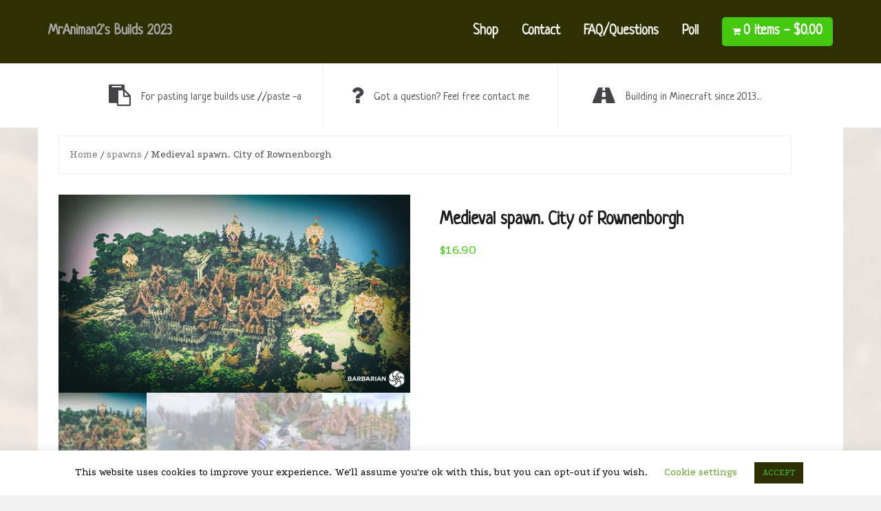

--- FILE ---
content_type: text/html; charset=UTF-8
request_url: https://mcbuildshop.com/product/medieval-city-spawn/
body_size: 17342
content:
<!DOCTYPE html>
<html lang="en-US">
<head>
<meta charset="UTF-8">
<meta name="viewport" content="width=device-width, initial-scale=1">
<link rel="profile" href="http://gmpg.org/xfn/11">
<link rel="pingback" href="https://mcbuildshop.com/xmlrpc.php">

<meta name='robots' content='index, follow, max-image-preview:large, max-snippet:-1, max-video-preview:-1' />

	<!-- This site is optimized with the Yoast SEO plugin v18.0 - https://yoast.com/wordpress/plugins/seo/ -->
	<title>Medieval spawn. City of Rownenborgh - MrAniman2&#039;s Builds 2023</title>
	<meta name="description" content="Medieval spawn. A great city for your Minecraft server. Features great in-game terrain and lots of details. Top quality build by MrAniman2." />
	<link rel="canonical" href="https://mcbuildshop.com/product/medieval-city-spawn/" />
	<meta property="og:locale" content="en_US" />
	<meta property="og:type" content="article" />
	<meta property="og:title" content="Medieval spawn. City of Rownenborgh - MrAniman2&#039;s Builds 2023" />
	<meta property="og:description" content="Medieval spawn. A great city for your Minecraft server. Features great in-game terrain and lots of details. Top quality build by MrAniman2." />
	<meta property="og:url" content="https://mcbuildshop.com/product/medieval-city-spawn/" />
	<meta property="og:site_name" content="MrAniman2&#039;s Builds 2023" />
	<meta property="article:modified_time" content="2022-05-16T00:41:33+00:00" />
	<meta property="og:image" content="https://mcbuildshop.com/wp-content/uploads/2020/01/zeho8sXJPG-1.jpg" />
	<meta property="og:image:width" content="1920" />
	<meta property="og:image:height" content="1080" />
	<meta property="og:image:type" content="image/jpeg" />
	<meta name="twitter:card" content="summary_large_image" />
	<meta name="twitter:label1" content="Est. reading time" />
	<meta name="twitter:data1" content="2 minutes" />
	<script type="application/ld+json" class="yoast-schema-graph">{"@context":"https://schema.org","@graph":[{"@type":"WebSite","@id":"https://mcbuildshop.com/#website","url":"https://mcbuildshop.com/","name":"MrAniman2&#039;s Builds 2023","description":"","inLanguage":"en-US"},{"@type":"ImageObject","@id":"https://mcbuildshop.com/product/medieval-city-spawn/#primaryimage","inLanguage":"en-US","url":"https://mcbuildshop.com/wp-content/uploads/2020/01/zeho8sXJPG-1.jpg","contentUrl":"https://mcbuildshop.com/wp-content/uploads/2020/01/zeho8sXJPG-1.jpg","width":1920,"height":1080,"caption":"Medieval spawn"},{"@type":"WebPage","@id":"https://mcbuildshop.com/product/medieval-city-spawn/#webpage","url":"https://mcbuildshop.com/product/medieval-city-spawn/","name":"Medieval spawn. City of Rownenborgh - MrAniman2&#039;s Builds 2023","isPartOf":{"@id":"https://mcbuildshop.com/#website"},"primaryImageOfPage":{"@id":"https://mcbuildshop.com/product/medieval-city-spawn/#primaryimage"},"datePublished":"2020-01-07T10:30:12+00:00","dateModified":"2022-05-16T00:41:33+00:00","description":"Medieval spawn. A great city for your Minecraft server. Features great in-game terrain and lots of details. Top quality build by MrAniman2.","breadcrumb":{"@id":"https://mcbuildshop.com/product/medieval-city-spawn/#breadcrumb"},"inLanguage":"en-US","potentialAction":[{"@type":"ReadAction","target":["https://mcbuildshop.com/product/medieval-city-spawn/"]}]},{"@type":"BreadcrumbList","@id":"https://mcbuildshop.com/product/medieval-city-spawn/#breadcrumb","itemListElement":[{"@type":"ListItem","position":1,"name":"Home","item":"https://mcbuildshop.com/"},{"@type":"ListItem","position":2,"name":"Shop","item":"https://mcbuildshop.com/"},{"@type":"ListItem","position":3,"name":"Medieval spawn. City of Rownenborgh"}]}]}</script>
	<!-- / Yoast SEO plugin. -->


<link rel='dns-prefetch' href='//www.google.com' />
<link rel='dns-prefetch' href='//fonts.googleapis.com' />
<link rel='dns-prefetch' href='//s.w.org' />
<link href='https://fonts.gstatic.com' crossorigin rel='preconnect' />
<link rel="alternate" type="application/rss+xml" title="MrAniman2&#039;s Builds 2023 &raquo; Feed" href="https://mcbuildshop.com/feed/" />
<link rel="alternate" type="application/rss+xml" title="MrAniman2&#039;s Builds 2023 &raquo; Comments Feed" href="https://mcbuildshop.com/comments/feed/" />
<script type="text/javascript">
window._wpemojiSettings = {"baseUrl":"https:\/\/s.w.org\/images\/core\/emoji\/13.1.0\/72x72\/","ext":".png","svgUrl":"https:\/\/s.w.org\/images\/core\/emoji\/13.1.0\/svg\/","svgExt":".svg","source":{"concatemoji":"https:\/\/mcbuildshop.com\/wp-includes\/js\/wp-emoji-release.min.js"}};
/*! This file is auto-generated */
!function(e,a,t){var n,r,o,i=a.createElement("canvas"),p=i.getContext&&i.getContext("2d");function s(e,t){var a=String.fromCharCode;p.clearRect(0,0,i.width,i.height),p.fillText(a.apply(this,e),0,0);e=i.toDataURL();return p.clearRect(0,0,i.width,i.height),p.fillText(a.apply(this,t),0,0),e===i.toDataURL()}function c(e){var t=a.createElement("script");t.src=e,t.defer=t.type="text/javascript",a.getElementsByTagName("head")[0].appendChild(t)}for(o=Array("flag","emoji"),t.supports={everything:!0,everythingExceptFlag:!0},r=0;r<o.length;r++)t.supports[o[r]]=function(e){if(!p||!p.fillText)return!1;switch(p.textBaseline="top",p.font="600 32px Arial",e){case"flag":return s([127987,65039,8205,9895,65039],[127987,65039,8203,9895,65039])?!1:!s([55356,56826,55356,56819],[55356,56826,8203,55356,56819])&&!s([55356,57332,56128,56423,56128,56418,56128,56421,56128,56430,56128,56423,56128,56447],[55356,57332,8203,56128,56423,8203,56128,56418,8203,56128,56421,8203,56128,56430,8203,56128,56423,8203,56128,56447]);case"emoji":return!s([10084,65039,8205,55357,56613],[10084,65039,8203,55357,56613])}return!1}(o[r]),t.supports.everything=t.supports.everything&&t.supports[o[r]],"flag"!==o[r]&&(t.supports.everythingExceptFlag=t.supports.everythingExceptFlag&&t.supports[o[r]]);t.supports.everythingExceptFlag=t.supports.everythingExceptFlag&&!t.supports.flag,t.DOMReady=!1,t.readyCallback=function(){t.DOMReady=!0},t.supports.everything||(n=function(){t.readyCallback()},a.addEventListener?(a.addEventListener("DOMContentLoaded",n,!1),e.addEventListener("load",n,!1)):(e.attachEvent("onload",n),a.attachEvent("onreadystatechange",function(){"complete"===a.readyState&&t.readyCallback()})),(n=t.source||{}).concatemoji?c(n.concatemoji):n.wpemoji&&n.twemoji&&(c(n.twemoji),c(n.wpemoji)))}(window,document,window._wpemojiSettings);
</script>
<style type="text/css">
img.wp-smiley,
img.emoji {
	display: inline !important;
	border: none !important;
	box-shadow: none !important;
	height: 1em !important;
	width: 1em !important;
	margin: 0 0.07em !important;
	vertical-align: -0.1em !important;
	background: none !important;
	padding: 0 !important;
}
</style>
	<link rel='stylesheet' id='theshop-bootstrap-css'  href='https://mcbuildshop.com/wp-content/themes/theshop/css/bootstrap/bootstrap.min.css?ver=1' type='text/css' media='all' />
<link rel='stylesheet' id='theshop-wc-css-css'  href='https://mcbuildshop.com/wp-content/themes/theshop/woocommerce/css/wc.min.css' type='text/css' media='all' />
<link rel='stylesheet' id='wp-block-library-css'  href='https://mcbuildshop.com/wp-includes/css/dist/block-library/style.min.css' type='text/css' media='all' />
<link rel='stylesheet' id='wc-blocks-vendors-style-css'  href='https://mcbuildshop.com/wp-content/plugins/woocommerce/packages/woocommerce-blocks/build/wc-blocks-vendors-style.css?ver=6.5.2' type='text/css' media='all' />
<link rel='stylesheet' id='wc-blocks-style-css'  href='https://mcbuildshop.com/wp-content/plugins/woocommerce/packages/woocommerce-blocks/build/wc-blocks-style.css?ver=6.5.2' type='text/css' media='all' />
<style id='global-styles-inline-css' type='text/css'>
body{--wp--preset--color--black: #000000;--wp--preset--color--cyan-bluish-gray: #abb8c3;--wp--preset--color--white: #ffffff;--wp--preset--color--pale-pink: #f78da7;--wp--preset--color--vivid-red: #cf2e2e;--wp--preset--color--luminous-vivid-orange: #ff6900;--wp--preset--color--luminous-vivid-amber: #fcb900;--wp--preset--color--light-green-cyan: #7bdcb5;--wp--preset--color--vivid-green-cyan: #00d084;--wp--preset--color--pale-cyan-blue: #8ed1fc;--wp--preset--color--vivid-cyan-blue: #0693e3;--wp--preset--color--vivid-purple: #9b51e0;--wp--preset--gradient--vivid-cyan-blue-to-vivid-purple: linear-gradient(135deg,rgba(6,147,227,1) 0%,rgb(155,81,224) 100%);--wp--preset--gradient--light-green-cyan-to-vivid-green-cyan: linear-gradient(135deg,rgb(122,220,180) 0%,rgb(0,208,130) 100%);--wp--preset--gradient--luminous-vivid-amber-to-luminous-vivid-orange: linear-gradient(135deg,rgba(252,185,0,1) 0%,rgba(255,105,0,1) 100%);--wp--preset--gradient--luminous-vivid-orange-to-vivid-red: linear-gradient(135deg,rgba(255,105,0,1) 0%,rgb(207,46,46) 100%);--wp--preset--gradient--very-light-gray-to-cyan-bluish-gray: linear-gradient(135deg,rgb(238,238,238) 0%,rgb(169,184,195) 100%);--wp--preset--gradient--cool-to-warm-spectrum: linear-gradient(135deg,rgb(74,234,220) 0%,rgb(151,120,209) 20%,rgb(207,42,186) 40%,rgb(238,44,130) 60%,rgb(251,105,98) 80%,rgb(254,248,76) 100%);--wp--preset--gradient--blush-light-purple: linear-gradient(135deg,rgb(255,206,236) 0%,rgb(152,150,240) 100%);--wp--preset--gradient--blush-bordeaux: linear-gradient(135deg,rgb(254,205,165) 0%,rgb(254,45,45) 50%,rgb(107,0,62) 100%);--wp--preset--gradient--luminous-dusk: linear-gradient(135deg,rgb(255,203,112) 0%,rgb(199,81,192) 50%,rgb(65,88,208) 100%);--wp--preset--gradient--pale-ocean: linear-gradient(135deg,rgb(255,245,203) 0%,rgb(182,227,212) 50%,rgb(51,167,181) 100%);--wp--preset--gradient--electric-grass: linear-gradient(135deg,rgb(202,248,128) 0%,rgb(113,206,126) 100%);--wp--preset--gradient--midnight: linear-gradient(135deg,rgb(2,3,129) 0%,rgb(40,116,252) 100%);--wp--preset--duotone--dark-grayscale: url('#wp-duotone-dark-grayscale');--wp--preset--duotone--grayscale: url('#wp-duotone-grayscale');--wp--preset--duotone--purple-yellow: url('#wp-duotone-purple-yellow');--wp--preset--duotone--blue-red: url('#wp-duotone-blue-red');--wp--preset--duotone--midnight: url('#wp-duotone-midnight');--wp--preset--duotone--magenta-yellow: url('#wp-duotone-magenta-yellow');--wp--preset--duotone--purple-green: url('#wp-duotone-purple-green');--wp--preset--duotone--blue-orange: url('#wp-duotone-blue-orange');--wp--preset--font-size--small: 13px;--wp--preset--font-size--medium: 20px;--wp--preset--font-size--large: 36px;--wp--preset--font-size--x-large: 42px;}.has-black-color{color: var(--wp--preset--color--black) !important;}.has-cyan-bluish-gray-color{color: var(--wp--preset--color--cyan-bluish-gray) !important;}.has-white-color{color: var(--wp--preset--color--white) !important;}.has-pale-pink-color{color: var(--wp--preset--color--pale-pink) !important;}.has-vivid-red-color{color: var(--wp--preset--color--vivid-red) !important;}.has-luminous-vivid-orange-color{color: var(--wp--preset--color--luminous-vivid-orange) !important;}.has-luminous-vivid-amber-color{color: var(--wp--preset--color--luminous-vivid-amber) !important;}.has-light-green-cyan-color{color: var(--wp--preset--color--light-green-cyan) !important;}.has-vivid-green-cyan-color{color: var(--wp--preset--color--vivid-green-cyan) !important;}.has-pale-cyan-blue-color{color: var(--wp--preset--color--pale-cyan-blue) !important;}.has-vivid-cyan-blue-color{color: var(--wp--preset--color--vivid-cyan-blue) !important;}.has-vivid-purple-color{color: var(--wp--preset--color--vivid-purple) !important;}.has-black-background-color{background-color: var(--wp--preset--color--black) !important;}.has-cyan-bluish-gray-background-color{background-color: var(--wp--preset--color--cyan-bluish-gray) !important;}.has-white-background-color{background-color: var(--wp--preset--color--white) !important;}.has-pale-pink-background-color{background-color: var(--wp--preset--color--pale-pink) !important;}.has-vivid-red-background-color{background-color: var(--wp--preset--color--vivid-red) !important;}.has-luminous-vivid-orange-background-color{background-color: var(--wp--preset--color--luminous-vivid-orange) !important;}.has-luminous-vivid-amber-background-color{background-color: var(--wp--preset--color--luminous-vivid-amber) !important;}.has-light-green-cyan-background-color{background-color: var(--wp--preset--color--light-green-cyan) !important;}.has-vivid-green-cyan-background-color{background-color: var(--wp--preset--color--vivid-green-cyan) !important;}.has-pale-cyan-blue-background-color{background-color: var(--wp--preset--color--pale-cyan-blue) !important;}.has-vivid-cyan-blue-background-color{background-color: var(--wp--preset--color--vivid-cyan-blue) !important;}.has-vivid-purple-background-color{background-color: var(--wp--preset--color--vivid-purple) !important;}.has-black-border-color{border-color: var(--wp--preset--color--black) !important;}.has-cyan-bluish-gray-border-color{border-color: var(--wp--preset--color--cyan-bluish-gray) !important;}.has-white-border-color{border-color: var(--wp--preset--color--white) !important;}.has-pale-pink-border-color{border-color: var(--wp--preset--color--pale-pink) !important;}.has-vivid-red-border-color{border-color: var(--wp--preset--color--vivid-red) !important;}.has-luminous-vivid-orange-border-color{border-color: var(--wp--preset--color--luminous-vivid-orange) !important;}.has-luminous-vivid-amber-border-color{border-color: var(--wp--preset--color--luminous-vivid-amber) !important;}.has-light-green-cyan-border-color{border-color: var(--wp--preset--color--light-green-cyan) !important;}.has-vivid-green-cyan-border-color{border-color: var(--wp--preset--color--vivid-green-cyan) !important;}.has-pale-cyan-blue-border-color{border-color: var(--wp--preset--color--pale-cyan-blue) !important;}.has-vivid-cyan-blue-border-color{border-color: var(--wp--preset--color--vivid-cyan-blue) !important;}.has-vivid-purple-border-color{border-color: var(--wp--preset--color--vivid-purple) !important;}.has-vivid-cyan-blue-to-vivid-purple-gradient-background{background: var(--wp--preset--gradient--vivid-cyan-blue-to-vivid-purple) !important;}.has-light-green-cyan-to-vivid-green-cyan-gradient-background{background: var(--wp--preset--gradient--light-green-cyan-to-vivid-green-cyan) !important;}.has-luminous-vivid-amber-to-luminous-vivid-orange-gradient-background{background: var(--wp--preset--gradient--luminous-vivid-amber-to-luminous-vivid-orange) !important;}.has-luminous-vivid-orange-to-vivid-red-gradient-background{background: var(--wp--preset--gradient--luminous-vivid-orange-to-vivid-red) !important;}.has-very-light-gray-to-cyan-bluish-gray-gradient-background{background: var(--wp--preset--gradient--very-light-gray-to-cyan-bluish-gray) !important;}.has-cool-to-warm-spectrum-gradient-background{background: var(--wp--preset--gradient--cool-to-warm-spectrum) !important;}.has-blush-light-purple-gradient-background{background: var(--wp--preset--gradient--blush-light-purple) !important;}.has-blush-bordeaux-gradient-background{background: var(--wp--preset--gradient--blush-bordeaux) !important;}.has-luminous-dusk-gradient-background{background: var(--wp--preset--gradient--luminous-dusk) !important;}.has-pale-ocean-gradient-background{background: var(--wp--preset--gradient--pale-ocean) !important;}.has-electric-grass-gradient-background{background: var(--wp--preset--gradient--electric-grass) !important;}.has-midnight-gradient-background{background: var(--wp--preset--gradient--midnight) !important;}.has-small-font-size{font-size: var(--wp--preset--font-size--small) !important;}.has-medium-font-size{font-size: var(--wp--preset--font-size--medium) !important;}.has-large-font-size{font-size: var(--wp--preset--font-size--large) !important;}.has-x-large-font-size{font-size: var(--wp--preset--font-size--x-large) !important;}
</style>
<link rel='stylesheet' id='acx_smw_widget_style-css'  href='https://mcbuildshop.com/wp-content/plugins/acurax-social-media-widget/css/style.css?v=3.3' type='text/css' media='all' />
<link rel='stylesheet' id='contact-form-7-css'  href='https://mcbuildshop.com/wp-content/plugins/contact-form-7/includes/css/styles.css?ver=5.5.4' type='text/css' media='all' />
<link rel='stylesheet' id='cookie-law-info-css'  href='https://mcbuildshop.com/wp-content/plugins/cookie-law-info/public/css/cookie-law-info-public.css?ver=2.0.9' type='text/css' media='all' />
<link rel='stylesheet' id='cookie-law-info-gdpr-css'  href='https://mcbuildshop.com/wp-content/plugins/cookie-law-info/public/css/cookie-law-info-gdpr.css?ver=2.0.9' type='text/css' media='all' />
<link rel='stylesheet' id='widgetopts-styles-css'  href='https://mcbuildshop.com/wp-content/plugins/widget-options/assets/css/widget-options.css' type='text/css' media='all' />
<link rel='stylesheet' id='pif-styles-css'  href='https://mcbuildshop.com/wp-content/plugins/woocommerce-product-image-flipper/assets/css/style.css' type='text/css' media='all' />
<link rel='stylesheet' id='photoswipe-css'  href='https://mcbuildshop.com/wp-content/plugins/woocommerce/assets/css/photoswipe/photoswipe.min.css?ver=6.1.2' type='text/css' media='all' />
<link rel='stylesheet' id='photoswipe-default-skin-css'  href='https://mcbuildshop.com/wp-content/plugins/woocommerce/assets/css/photoswipe/default-skin/default-skin.min.css?ver=6.1.2' type='text/css' media='all' />
<link rel='stylesheet' id='woocommerce-layout-css'  href='https://mcbuildshop.com/wp-content/plugins/woocommerce/assets/css/woocommerce-layout.css?ver=6.1.2' type='text/css' media='all' />
<link rel='stylesheet' id='woocommerce-smallscreen-css'  href='https://mcbuildshop.com/wp-content/plugins/woocommerce/assets/css/woocommerce-smallscreen.css?ver=6.1.2' type='text/css' media='only screen and (max-width: 768px)' />
<style id='woocommerce-inline-inline-css' type='text/css'>
.woocommerce form .form-row .required { visibility: visible; }
</style>
<link rel='stylesheet' id='yop-public-css'  href='https://mcbuildshop.com/wp-content/plugins/yop-poll/public/assets/css/yop-poll-public-6.3.3.css' type='text/css' media='all' />
<link rel='stylesheet' id='parent-style-css'  href='https://mcbuildshop.com/wp-content/themes/theshop/style.css' type='text/css' media='all' />
<link rel='stylesheet' id='child-style-css'  href='https://mcbuildshop.com/wp-content/themes/Child-theme-2/style.css?ver=1.0' type='text/css' media='all' />
<link rel='stylesheet' id='theshop-style-css'  href='https://mcbuildshop.com/wp-content/themes/Child-theme-2/style.css' type='text/css' media='all' />
<style id='theshop-style-inline-css' type='text/css'>
.site-logo { max-height:80px; }
.site-header { padding:20px 0; }
.header-slider {padding:0;width:100%;}
.hero-section {display:block;}
.products-loop { background-color:#fff}
.cta-section { background-color:#2C292A}
.cats-loop { background-color:#f7f7f7}
.posts-loop { background-color:#fff}
.products-loop, .products-loop .section-title, .products-loop h3, .products-loop .woocommerce ul.products li.product .price { color:}
.cta-section { color:#fff}
.cats-loop, .cats-loop .section-title { color:}
.posts-loop, .posts-loop .section-title, .posts-loop .post-title a { color:}
.woocommerce #respond input#submit,.woocommerce a.button,.woocommerce button.button,.woocommerce input.button, .woocommerce div.product p.price,.woocommerce div.product span.price,.woocommerce .woocommerce-info:before,.woocommerce .woocommerce-message:before,.woocommerce .woocommerce-message:before,.preloader .preloader-inner,.entry-title a:hover,.woocommerce .star-rating span,a, a:hover, .main-navigation a:hover { color:#44c910}
.add_to_cart_button::before,.cart-button::before,.woocommerce .widget_price_filter .ui-slider .ui-slider-range,.woocommerce .widget_price_filter .ui-slider .ui-slider-handle,.woocommerce #respond input#submit:hover,.woocommerce a.button:hover,.woocommerce button.button:hover,.woocommerce input.button:hover,.woocommerce span.onsale,.owl-theme .owl-controls .owl-page span,li.nav-cart,.widget-title::after,.post-navigation a,.posts-navigation a,.secondary-navigation li:hover,.secondary-navigation ul ul,button, .button, input[type="button"], input[type="reset"], input[type="submit"] { background-color:#44c910}
.woocommerce .woocommerce-info,.woocommerce .woocommerce-message,.woocommerce .woocommerce-error,.woocommerce .woocommerce-info,.woocommerce .woocommerce-message,.main-navigation ul ul { border-top-color:#44c910;}
.woocommerce #respond input#submit:hover,.woocommerce a.button:hover,.woocommerce button.button:hover,.woocommerce input.button:hover { border-color:#44c910;}
body, .widget a { color:#4c4c4c}
.site-header { background-color:#2e3003}
.main-navigation a { color:#f1f2ed}
.site-title a, .site-title a:hover { color:#a9a9a9}
.site-description { color:#767676}
body, .main-navigation ul ul li { font-family:'Podkova Regular', serif;}
h1, h2, h3, h4, h5, h6, .main-navigation li, .promo-box span { font-family:'Neucha', sans-serif;}
.site-title { font-size:11px; }
.site-description { font-size:15px; }
h1 { font-size:39px; }
h2 { font-size:22px; }
h3 { font-size:29px; }
h4 { font-size:20px; }
h5 { font-size:16px; }
h6 { font-size:14px; }
body { font-size:15px; }

</style>
<link rel='stylesheet' id='theshop-custom-fonts-css'  href='//fonts.googleapis.com/css2?family=Open+Sans%3A400%2C400italic%2C600%2C600italic&#038;family=Neucha%3A300%2C400%2C700&#038;display=swap' type='text/css' media='all' />
<link rel='stylesheet' id='theshop-fontawesome-css'  href='https://mcbuildshop.com/wp-content/themes/theshop/fonts/font-awesome.min.css' type='text/css' media='all' />
<link rel='stylesheet' id='olympus-google-fonts-css'  href='https://fonts.googleapis.com/css?family=Podkova%3A400%2C500%2C600%2C700%2C800%2C400i%2C500i%2C600i%2C700i%2C800i%7CNeucha%3A400%2C400i&#038;display=swap&#038;subset=all&#038;ver=3.0.12' type='text/css' media='all' />
<script type='text/javascript' src='https://mcbuildshop.com/wp-includes/js/jquery/jquery.min.js?ver=3.6.0' id='jquery-core-js'></script>
<script type='text/javascript' src='https://mcbuildshop.com/wp-includes/js/jquery/jquery-migrate.min.js?ver=3.3.2' id='jquery-migrate-js'></script>
<script type='text/javascript' id='cookie-law-info-js-extra'>
/* <![CDATA[ */
var Cli_Data = {"nn_cookie_ids":[],"cookielist":[],"non_necessary_cookies":[],"ccpaEnabled":"","ccpaRegionBased":"","ccpaBarEnabled":"","strictlyEnabled":["necessary","obligatoire"],"ccpaType":"gdpr","js_blocking":"","custom_integration":"","triggerDomRefresh":"","secure_cookies":""};
var cli_cookiebar_settings = {"animate_speed_hide":"500","animate_speed_show":"500","background":"#FFF","border":"#b1a6a6c2","border_on":"","button_1_button_colour":"#2e3003","button_1_button_hover":"#252602","button_1_link_colour":"#44c910","button_1_as_button":"1","button_1_new_win":"","button_2_button_colour":"#333","button_2_button_hover":"#292929","button_2_link_colour":"#444","button_2_as_button":"","button_2_hidebar":"","button_3_button_colour":"#2e3003","button_3_button_hover":"#252602","button_3_link_colour":"#fff","button_3_as_button":"1","button_3_new_win":"","button_4_button_colour":"#000","button_4_button_hover":"#000000","button_4_link_colour":"#62a329","button_4_as_button":"","button_7_button_colour":"#61a229","button_7_button_hover":"#4e8221","button_7_link_colour":"#fff","button_7_as_button":"1","button_7_new_win":"","font_family":"inherit","header_fix":"","notify_animate_hide":"1","notify_animate_show":"","notify_div_id":"#cookie-law-info-bar","notify_position_horizontal":"left","notify_position_vertical":"bottom","scroll_close":"","scroll_close_reload":"","accept_close_reload":"","reject_close_reload":"","showagain_tab":"","showagain_background":"#fff","showagain_border":"#000","showagain_div_id":"#cookie-law-info-again","showagain_x_position":"100px","text":"#000","show_once_yn":"","show_once":"10000","logging_on":"","as_popup":"","popup_overlay":"1","bar_heading_text":"","cookie_bar_as":"banner","popup_showagain_position":"bottom-right","widget_position":"left"};
var log_object = {"ajax_url":"https:\/\/mcbuildshop.com\/wp-admin\/admin-ajax.php"};
/* ]]> */
</script>
<script type='text/javascript' src='https://mcbuildshop.com/wp-content/plugins/cookie-law-info/public/js/cookie-law-info-public.js?ver=2.0.9' id='cookie-law-info-js'></script>
<script type='text/javascript' id='yop-public-js-extra'>
/* <![CDATA[ */
var objectL10n = {"yopPollParams":{"urlParams":{"ajax":"https:\/\/mcbuildshop.com\/wp-admin\/admin-ajax.php","wpLogin":"https:\/\/mcbuildshop.com\/dloginpg\/?redirect_to=https%3A%2F%2Fmcbuildshop.com%2Fwp-admin%2Fadmin-ajax.php%3Faction%3Dyop_poll_record_wordpress_vote"},"apiParams":{"reCaptcha":{"siteKey":""},"reCaptchaV2Invisible":{"siteKey":""},"reCaptchaV3":{"siteKey":""}},"captchaParams":{"imgPath":"https:\/\/mcbuildshop.com\/wp-content\/plugins\/yop-poll\/public\/assets\/img\/","url":"https:\/\/mcbuildshop.com\/wp-content\/plugins\/yop-poll\/app.php","accessibilityAlt":"Sound icon","accessibilityTitle":"Accessibility option: listen to a question and answer it!","accessibilityDescription":"Type below the <strong>answer<\/strong> to what you hear. Numbers or words:","explanation":"Click or touch the <strong>ANSWER<\/strong>","refreshAlt":"Refresh\/reload icon","refreshTitle":"Refresh\/reload: get new images and accessibility option!"},"voteParams":{"invalidPoll":"Invalid Poll","noAnswersSelected":"No answer selected","minAnswersRequired":"At least {min_answers_allowed} answer(s) required","maxAnswersRequired":"A max of {max_answers_allowed} answer(s) accepted","noAnswerForOther":"No other answer entered","noValueForCustomField":"{custom_field_name} is required","consentNotChecked":"You must agree to our terms and conditions","noCaptchaSelected":"Captcha is required","thankYou":"Thank you for your vote"},"resultsParams":{"singleVote":"vote","multipleVotes":"votes","singleAnswer":"answer","multipleAnswers":"answers"}}};
/* ]]> */
</script>
<script type='text/javascript' src='https://mcbuildshop.com/wp-content/plugins/yop-poll/public/assets/js/yop-poll-public-6.3.3.min.js' id='yop-public-js'></script>
<!--[if lt IE 9]>
<script type='text/javascript' src='https://mcbuildshop.com/wp-content/themes/theshop/js/html5shiv.js' id='html5shiv-js'></script>
<![endif]-->
<link rel="https://api.w.org/" href="https://mcbuildshop.com/wp-json/" /><link rel="alternate" type="application/json" href="https://mcbuildshop.com/wp-json/wp/v2/product/1802" /><link rel="EditURI" type="application/rsd+xml" title="RSD" href="https://mcbuildshop.com/xmlrpc.php?rsd" />
<link rel="wlwmanifest" type="application/wlwmanifest+xml" href="https://mcbuildshop.com/wp-includes/wlwmanifest.xml" /> 

<link rel='shortlink' href='https://mcbuildshop.com/?p=1802' />
<link rel="alternate" type="application/json+oembed" href="https://mcbuildshop.com/wp-json/oembed/1.0/embed?url=https%3A%2F%2Fmcbuildshop.com%2Fproduct%2Fmedieval-city-spawn%2F" />
<link rel="alternate" type="text/xml+oembed" href="https://mcbuildshop.com/wp-json/oembed/1.0/embed?url=https%3A%2F%2Fmcbuildshop.com%2Fproduct%2Fmedieval-city-spawn%2F&#038;format=xml" />



<!-- Starting Styles For Social Media Icon From Acurax International www.acurax.com -->
<style type='text/css'>
#acx_social_widget img 
{
width: 34px; 
}
#acx_social_widget 
{
min-width:0px; 
position: static; 
}
</style>
<!-- Ending Styles For Social Media Icon From Acurax International www.acurax.com -->



		<script>
			var jabvfcr = {
				selector: "[id='colophon'] > * > *",
				manipulation: "replaceWith",
				html: "Theme by aThemes | McBuildShop.com | © <a href=\"https://twitter.com/MrAniman2\"><strong>MrAniman2</strong></a> 2013 - 2024"
			};
		</script>
		<!-- This code is added by WP Analytify (4.1.6) https://analytify.io/downloads/analytify-wordpress-plugin/ !-->			<script>
			(function(i,s,o,g,r,a,m){i['GoogleAnalyticsObject']=r;i[r]=i[r]||function(){
				(i[r].q=i[r].q||[]).push(arguments)},i[r].l=1*new Date();a=s.createElement(o),
				m=s.getElementsByTagName(o)[0];a.async=1;a.src=g;m.parentNode.insertBefore(a,m)
			})

			(window,document,'script','//www.google-analytics.com/analytics.js','ga');
				ga('create', 'UA-156058220-1', 'auto');ga('require', 'displayfeatures');ga('send', 'pageview');			</script>

			<!-- This code is added by WP Analytify (4.1.6) !-->	<noscript><style>.woocommerce-product-gallery{ opacity: 1 !important; }</style></noscript>
	<style type="text/css" id="custom-background-css">
body.custom-background { background-color: #f2f2f2; background-image: url("https://mcbuildshop.com/wp-content/uploads/2020/01/Background6.jpg"); background-position: center bottom; background-size: cover; background-repeat: no-repeat; background-attachment: scroll; }
</style>
	<link rel="icon" href="https://mcbuildshop.com/wp-content/uploads/2020/01/cropped-Untujhggjjhhhhhhitled2ue3-32x32.png" sizes="32x32" />
<link rel="icon" href="https://mcbuildshop.com/wp-content/uploads/2020/01/cropped-Untujhggjjhhhhhhitled2ue3-192x192.png" sizes="192x192" />
<link rel="apple-touch-icon" href="https://mcbuildshop.com/wp-content/uploads/2020/01/cropped-Untujhggjjhhhhhhitled2ue3-180x180.png" />
<meta name="msapplication-TileImage" content="https://mcbuildshop.com/wp-content/uploads/2020/01/cropped-Untujhggjjhhhhhhitled2ue3-270x270.png" />
		<style type="text/css" id="wp-custom-css">
			/*sorting display none*/
.woocommerce .woocommerce-ordering, .woocommerce-page .woocommerce-ordering {
    display: none;
}
/*items listed display none*/
.woocommerce-result-count,
.woocommerce-ordering {
	display: none;
}
/*Menu font bold+ size*/
.main-navigation ul li a, .site-title a, ul.menu li a, .site-branding h1 a, .site-footer .storefront-handheld-footer-bar a:not(.button), button.menu-toggle, button.menu-toggle:hover {
    font-weight: bold;
    font-size:20px;
}
/*Gap between banner and 1st line*/
div.site-content {
margin-top: -19px;
}
/*Chapcha visibility*/
.grecaptcha-badge {
visibility: hidden;
}
/*mobile icon color*/
.mobile-nav i { color: #f1f2ed; }
.entry-meta, .entry-footer { display:none; }
#give-last-name-wrap.form-row-last {
	display: none;
}
#give-first-name-wrap.form-row-first {
    float: none;
	width: 100%;
}

		</style>
			<!-- Fonts Plugin CSS - https://fontsplugin.com/ -->
	<style>
		:root {
--font-base: Podkova;
--font-headings: Neucha;
}
body, #content, .entry-content, .post-content, .page-content, .post-excerpt, .entry-summary, .entry-excerpt, .widget-area, .widget, .sidebar, #sidebar, footer, .footer, #footer, .site-footer {
font-family: "Podkova";
 }
#site-title, .site-title, #site-title a, .site-title a, .entry-title, .entry-title a, h1, h2, h3, h4, h5, h6, .widget-title {
font-family: "Neucha";
 }
	</style>
	<!-- Fonts Plugin CSS -->
	</head>

<body class="product-template-default single single-product postid-1802 custom-background theme-theshop woocommerce woocommerce-page woocommerce-no-js fullwidth-single">
<svg xmlns="http://www.w3.org/2000/svg" viewBox="0 0 0 0" width="0" height="0" focusable="false" role="none" style="visibility: hidden; position: absolute; left: -9999px; overflow: hidden;" ><defs><filter id="wp-duotone-dark-grayscale"><feColorMatrix color-interpolation-filters="sRGB" type="matrix" values=" .299 .587 .114 0 0 .299 .587 .114 0 0 .299 .587 .114 0 0 .299 .587 .114 0 0 " /><feComponentTransfer color-interpolation-filters="sRGB" ><feFuncR type="table" tableValues="0 0.49803921568627" /><feFuncG type="table" tableValues="0 0.49803921568627" /><feFuncB type="table" tableValues="0 0.49803921568627" /><feFuncA type="table" tableValues="1 1" /></feComponentTransfer><feComposite in2="SourceGraphic" operator="in" /></filter></defs></svg><svg xmlns="http://www.w3.org/2000/svg" viewBox="0 0 0 0" width="0" height="0" focusable="false" role="none" style="visibility: hidden; position: absolute; left: -9999px; overflow: hidden;" ><defs><filter id="wp-duotone-grayscale"><feColorMatrix color-interpolation-filters="sRGB" type="matrix" values=" .299 .587 .114 0 0 .299 .587 .114 0 0 .299 .587 .114 0 0 .299 .587 .114 0 0 " /><feComponentTransfer color-interpolation-filters="sRGB" ><feFuncR type="table" tableValues="0 1" /><feFuncG type="table" tableValues="0 1" /><feFuncB type="table" tableValues="0 1" /><feFuncA type="table" tableValues="1 1" /></feComponentTransfer><feComposite in2="SourceGraphic" operator="in" /></filter></defs></svg><svg xmlns="http://www.w3.org/2000/svg" viewBox="0 0 0 0" width="0" height="0" focusable="false" role="none" style="visibility: hidden; position: absolute; left: -9999px; overflow: hidden;" ><defs><filter id="wp-duotone-purple-yellow"><feColorMatrix color-interpolation-filters="sRGB" type="matrix" values=" .299 .587 .114 0 0 .299 .587 .114 0 0 .299 .587 .114 0 0 .299 .587 .114 0 0 " /><feComponentTransfer color-interpolation-filters="sRGB" ><feFuncR type="table" tableValues="0.54901960784314 0.98823529411765" /><feFuncG type="table" tableValues="0 1" /><feFuncB type="table" tableValues="0.71764705882353 0.25490196078431" /><feFuncA type="table" tableValues="1 1" /></feComponentTransfer><feComposite in2="SourceGraphic" operator="in" /></filter></defs></svg><svg xmlns="http://www.w3.org/2000/svg" viewBox="0 0 0 0" width="0" height="0" focusable="false" role="none" style="visibility: hidden; position: absolute; left: -9999px; overflow: hidden;" ><defs><filter id="wp-duotone-blue-red"><feColorMatrix color-interpolation-filters="sRGB" type="matrix" values=" .299 .587 .114 0 0 .299 .587 .114 0 0 .299 .587 .114 0 0 .299 .587 .114 0 0 " /><feComponentTransfer color-interpolation-filters="sRGB" ><feFuncR type="table" tableValues="0 1" /><feFuncG type="table" tableValues="0 0.27843137254902" /><feFuncB type="table" tableValues="0.5921568627451 0.27843137254902" /><feFuncA type="table" tableValues="1 1" /></feComponentTransfer><feComposite in2="SourceGraphic" operator="in" /></filter></defs></svg><svg xmlns="http://www.w3.org/2000/svg" viewBox="0 0 0 0" width="0" height="0" focusable="false" role="none" style="visibility: hidden; position: absolute; left: -9999px; overflow: hidden;" ><defs><filter id="wp-duotone-midnight"><feColorMatrix color-interpolation-filters="sRGB" type="matrix" values=" .299 .587 .114 0 0 .299 .587 .114 0 0 .299 .587 .114 0 0 .299 .587 .114 0 0 " /><feComponentTransfer color-interpolation-filters="sRGB" ><feFuncR type="table" tableValues="0 0" /><feFuncG type="table" tableValues="0 0.64705882352941" /><feFuncB type="table" tableValues="0 1" /><feFuncA type="table" tableValues="1 1" /></feComponentTransfer><feComposite in2="SourceGraphic" operator="in" /></filter></defs></svg><svg xmlns="http://www.w3.org/2000/svg" viewBox="0 0 0 0" width="0" height="0" focusable="false" role="none" style="visibility: hidden; position: absolute; left: -9999px; overflow: hidden;" ><defs><filter id="wp-duotone-magenta-yellow"><feColorMatrix color-interpolation-filters="sRGB" type="matrix" values=" .299 .587 .114 0 0 .299 .587 .114 0 0 .299 .587 .114 0 0 .299 .587 .114 0 0 " /><feComponentTransfer color-interpolation-filters="sRGB" ><feFuncR type="table" tableValues="0.78039215686275 1" /><feFuncG type="table" tableValues="0 0.94901960784314" /><feFuncB type="table" tableValues="0.35294117647059 0.47058823529412" /><feFuncA type="table" tableValues="1 1" /></feComponentTransfer><feComposite in2="SourceGraphic" operator="in" /></filter></defs></svg><svg xmlns="http://www.w3.org/2000/svg" viewBox="0 0 0 0" width="0" height="0" focusable="false" role="none" style="visibility: hidden; position: absolute; left: -9999px; overflow: hidden;" ><defs><filter id="wp-duotone-purple-green"><feColorMatrix color-interpolation-filters="sRGB" type="matrix" values=" .299 .587 .114 0 0 .299 .587 .114 0 0 .299 .587 .114 0 0 .299 .587 .114 0 0 " /><feComponentTransfer color-interpolation-filters="sRGB" ><feFuncR type="table" tableValues="0.65098039215686 0.40392156862745" /><feFuncG type="table" tableValues="0 1" /><feFuncB type="table" tableValues="0.44705882352941 0.4" /><feFuncA type="table" tableValues="1 1" /></feComponentTransfer><feComposite in2="SourceGraphic" operator="in" /></filter></defs></svg><svg xmlns="http://www.w3.org/2000/svg" viewBox="0 0 0 0" width="0" height="0" focusable="false" role="none" style="visibility: hidden; position: absolute; left: -9999px; overflow: hidden;" ><defs><filter id="wp-duotone-blue-orange"><feColorMatrix color-interpolation-filters="sRGB" type="matrix" values=" .299 .587 .114 0 0 .299 .587 .114 0 0 .299 .587 .114 0 0 .299 .587 .114 0 0 " /><feComponentTransfer color-interpolation-filters="sRGB" ><feFuncR type="table" tableValues="0.098039215686275 1" /><feFuncG type="table" tableValues="0 0.66274509803922" /><feFuncB type="table" tableValues="0.84705882352941 0.41960784313725" /><feFuncA type="table" tableValues="1 1" /></feComponentTransfer><feComposite in2="SourceGraphic" operator="in" /></filter></defs></svg><div class="preloader">
	<div class="preloader-inner">
				Loading&hellip;	</div>
</div>
<div id="page" class="hfeed site">
	<a class="skip-link screen-reader-text" href="#content">Skip to content</a>

	<header id="masthead" class="site-header clearfix" role="banner">
		<div class="container">
			<div class="site-branding col-md-4">
				<h1 class="site-title"><a href="https://mcbuildshop.com/" rel="home">MrAniman2&#039;s Builds 2023</a></h1>			</div><!-- .site-branding -->

			<nav id="site-navigation" class="main-navigation col-md-8" role="navigation">
				<div class="menu-the-main-2-container"><ul id="primary-menu" class="menu"><li id="menu-item-1930" class="menu-item menu-item-type-post_type menu-item-object-page menu-item-home current_page_parent menu-item-1930"><a href="https://mcbuildshop.com/">Shop</a></li>
<li id="menu-item-1931" class="menu-item menu-item-type-post_type menu-item-object-page menu-item-1931"><a href="https://mcbuildshop.com/contact/">Contact</a></li>
<li id="menu-item-1932" class="menu-item menu-item-type-post_type menu-item-object-page menu-item-1932"><a href="https://mcbuildshop.com/faq-issues/">FAQ/Questions</a></li>
<li id="menu-item-7844" class="menu-item menu-item-type-post_type menu-item-object-page menu-item-7844"><a href="https://mcbuildshop.com/poll/">Poll</a></li>
<li class="nav-cart"><i class="fa fa-shopping-cart"></i><a class="cart-contents" href="https://mcbuildshop.com/cart/" title="View your shopping cart">0 items-<span class="woocommerce-Price-amount amount"><bdi><span class="woocommerce-Price-currencySymbol">&#36;</span>0.00</bdi></span></a></li></ul></div>			</nav><!-- #site-navigation -->
			<nav class="mobile-nav"></nav>
		</div>
	</header><!-- #masthead -->

		<div class="header-promo">
		<div class="container">
			<div class="promo-box"><i class="fa fa-paste"></i><span>For pasting large builds use //paste -a</span></div><div class="promo-box"><i class="fa fa-question"></i><span>Got a question? Feel free contact me</span></div><div class="promo-box"><i class="fa fa-road"></i><span>Building in Minecraft since 2013...</span></div>		</div>
	</div>
	
		
	<div id="content" class="site-content">
		<div class="container content-wrapper">
	
	<div id="primary" class="content-area"><main id="main" class="site-main" role="main"><nav class="woocommerce-breadcrumb"><a href="https://mcbuildshop.com">Home</a>&nbsp;&#47;&nbsp;<a href="https://mcbuildshop.com/product-category/spawns/">spawns</a>&nbsp;&#47;&nbsp;Medieval spawn. City of Rownenborgh</nav>
					
			<div class="woocommerce-notices-wrapper"></div><div id="product-1802" class="pif-has-gallery clearfix product type-product post-1802 status-publish first instock product_cat-spawns has-post-thumbnail downloadable virtual sold-individually purchasable product-type-simple">

	<div class="woocommerce-product-gallery woocommerce-product-gallery--with-images woocommerce-product-gallery--columns-4 images" data-columns="4" style="opacity: 0; transition: opacity .25s ease-in-out;">
	<figure class="woocommerce-product-gallery__wrapper">
		<div data-thumb="https://mcbuildshop.com/wp-content/uploads/2020/01/zeho8sXJPG-1-100x100.jpg" data-thumb-alt="Medieval spawn" class="woocommerce-product-gallery__image"><a href="https://mcbuildshop.com/wp-content/uploads/2020/01/zeho8sXJPG-1.jpg"><img width="1000" height="563" src="https://mcbuildshop.com/wp-content/uploads/2020/01/zeho8sXJPG-1-1000x563.jpg" class="wp-post-image" alt="Medieval spawn" loading="lazy" title="Medieval spawn" data-caption="Medieval spawn" data-src="https://mcbuildshop.com/wp-content/uploads/2020/01/zeho8sXJPG-1.jpg" data-large_image="https://mcbuildshop.com/wp-content/uploads/2020/01/zeho8sXJPG-1.jpg" data-large_image_width="1920" data-large_image_height="1080" srcset="https://mcbuildshop.com/wp-content/uploads/2020/01/zeho8sXJPG-1-1000x563.jpg 1000w, https://mcbuildshop.com/wp-content/uploads/2020/01/zeho8sXJPG-1-300x169.jpg 300w, https://mcbuildshop.com/wp-content/uploads/2020/01/zeho8sXJPG-1-1024x576.jpg 1024w, https://mcbuildshop.com/wp-content/uploads/2020/01/zeho8sXJPG-1-768x432.jpg 768w, https://mcbuildshop.com/wp-content/uploads/2020/01/zeho8sXJPG-1-1536x864.jpg 1536w, https://mcbuildshop.com/wp-content/uploads/2020/01/zeho8sXJPG-1-800x450.jpg 800w, https://mcbuildshop.com/wp-content/uploads/2020/01/zeho8sXJPG-1.jpg 1920w" sizes="(max-width: 1000px) 100vw, 1000px" /></a></div><div data-thumb="https://mcbuildshop.com/wp-content/uploads/2020/01/2020-01-11_19.45.16-100x100.jpg" data-thumb-alt="" class="woocommerce-product-gallery__image"><a href="https://mcbuildshop.com/wp-content/uploads/2020/01/2020-01-11_19.45.16.jpg"><img width="1000" height="530" src="https://mcbuildshop.com/wp-content/uploads/2020/01/2020-01-11_19.45.16-1000x530.jpg" class="" alt="" loading="lazy" title="2020-01-11_19.45.16" data-caption="" data-src="https://mcbuildshop.com/wp-content/uploads/2020/01/2020-01-11_19.45.16.jpg" data-large_image="https://mcbuildshop.com/wp-content/uploads/2020/01/2020-01-11_19.45.16.jpg" data-large_image_width="1920" data-large_image_height="1018" srcset="https://mcbuildshop.com/wp-content/uploads/2020/01/2020-01-11_19.45.16-1000x530.jpg 1000w, https://mcbuildshop.com/wp-content/uploads/2020/01/2020-01-11_19.45.16-300x159.jpg 300w, https://mcbuildshop.com/wp-content/uploads/2020/01/2020-01-11_19.45.16-1024x543.jpg 1024w, https://mcbuildshop.com/wp-content/uploads/2020/01/2020-01-11_19.45.16-768x407.jpg 768w, https://mcbuildshop.com/wp-content/uploads/2020/01/2020-01-11_19.45.16-1536x814.jpg 1536w, https://mcbuildshop.com/wp-content/uploads/2020/01/2020-01-11_19.45.16-800x424.jpg 800w, https://mcbuildshop.com/wp-content/uploads/2020/01/2020-01-11_19.45.16.jpg 1920w" sizes="(max-width: 1000px) 100vw, 1000px" /></a></div><div data-thumb="https://mcbuildshop.com/wp-content/uploads/2020/01/Roneb-254-100x100.jpg" data-thumb-alt="" class="woocommerce-product-gallery__image"><a href="https://mcbuildshop.com/wp-content/uploads/2020/01/Roneb-254.jpg"><img width="1000" height="750" src="https://mcbuildshop.com/wp-content/uploads/2020/01/Roneb-254-1000x750.jpg" class="" alt="" loading="lazy" title="Roneb-254" data-caption="" data-src="https://mcbuildshop.com/wp-content/uploads/2020/01/Roneb-254.jpg" data-large_image="https://mcbuildshop.com/wp-content/uploads/2020/01/Roneb-254.jpg" data-large_image_width="1024" data-large_image_height="768" srcset="https://mcbuildshop.com/wp-content/uploads/2020/01/Roneb-254-1000x750.jpg 1000w, https://mcbuildshop.com/wp-content/uploads/2020/01/Roneb-254-300x225.jpg 300w, https://mcbuildshop.com/wp-content/uploads/2020/01/Roneb-254-768x576.jpg 768w, https://mcbuildshop.com/wp-content/uploads/2020/01/Roneb-254-800x600.jpg 800w, https://mcbuildshop.com/wp-content/uploads/2020/01/Roneb-254.jpg 1024w" sizes="(max-width: 1000px) 100vw, 1000px" /></a></div><div data-thumb="https://mcbuildshop.com/wp-content/uploads/2020/01/Roneb-160-100x100.jpg" data-thumb-alt="" class="woocommerce-product-gallery__image"><a href="https://mcbuildshop.com/wp-content/uploads/2020/01/Roneb-160.jpg"><img width="1000" height="750" src="https://mcbuildshop.com/wp-content/uploads/2020/01/Roneb-160-1000x750.jpg" class="" alt="" loading="lazy" title="Roneb-160" data-caption="" data-src="https://mcbuildshop.com/wp-content/uploads/2020/01/Roneb-160.jpg" data-large_image="https://mcbuildshop.com/wp-content/uploads/2020/01/Roneb-160.jpg" data-large_image_width="1024" data-large_image_height="768" srcset="https://mcbuildshop.com/wp-content/uploads/2020/01/Roneb-160-1000x750.jpg 1000w, https://mcbuildshop.com/wp-content/uploads/2020/01/Roneb-160-300x225.jpg 300w, https://mcbuildshop.com/wp-content/uploads/2020/01/Roneb-160-768x576.jpg 768w, https://mcbuildshop.com/wp-content/uploads/2020/01/Roneb-160-800x600.jpg 800w, https://mcbuildshop.com/wp-content/uploads/2020/01/Roneb-160.jpg 1024w" sizes="(max-width: 1000px) 100vw, 1000px" /></a></div><div data-thumb="https://mcbuildshop.com/wp-content/uploads/2020/01/Roneb-227-100x100.jpg" data-thumb-alt="" class="woocommerce-product-gallery__image"><a href="https://mcbuildshop.com/wp-content/uploads/2020/01/Roneb-227.jpg"><img width="1000" height="750" src="https://mcbuildshop.com/wp-content/uploads/2020/01/Roneb-227-1000x750.jpg" class="" alt="" loading="lazy" title="Roneb-227" data-caption="" data-src="https://mcbuildshop.com/wp-content/uploads/2020/01/Roneb-227.jpg" data-large_image="https://mcbuildshop.com/wp-content/uploads/2020/01/Roneb-227.jpg" data-large_image_width="1024" data-large_image_height="768" srcset="https://mcbuildshop.com/wp-content/uploads/2020/01/Roneb-227-1000x750.jpg 1000w, https://mcbuildshop.com/wp-content/uploads/2020/01/Roneb-227-300x225.jpg 300w, https://mcbuildshop.com/wp-content/uploads/2020/01/Roneb-227-768x576.jpg 768w, https://mcbuildshop.com/wp-content/uploads/2020/01/Roneb-227-800x600.jpg 800w, https://mcbuildshop.com/wp-content/uploads/2020/01/Roneb-227.jpg 1024w" sizes="(max-width: 1000px) 100vw, 1000px" /></a></div><div data-thumb="https://mcbuildshop.com/wp-content/uploads/2020/01/Roneb-223-100x100.jpg" data-thumb-alt="" class="woocommerce-product-gallery__image"><a href="https://mcbuildshop.com/wp-content/uploads/2020/01/Roneb-223.jpg"><img width="1000" height="750" src="https://mcbuildshop.com/wp-content/uploads/2020/01/Roneb-223-1000x750.jpg" class="" alt="" loading="lazy" title="Roneb-223" data-caption="" data-src="https://mcbuildshop.com/wp-content/uploads/2020/01/Roneb-223.jpg" data-large_image="https://mcbuildshop.com/wp-content/uploads/2020/01/Roneb-223.jpg" data-large_image_width="1024" data-large_image_height="768" srcset="https://mcbuildshop.com/wp-content/uploads/2020/01/Roneb-223-1000x750.jpg 1000w, https://mcbuildshop.com/wp-content/uploads/2020/01/Roneb-223-300x225.jpg 300w, https://mcbuildshop.com/wp-content/uploads/2020/01/Roneb-223-768x576.jpg 768w, https://mcbuildshop.com/wp-content/uploads/2020/01/Roneb-223-800x600.jpg 800w, https://mcbuildshop.com/wp-content/uploads/2020/01/Roneb-223.jpg 1024w" sizes="(max-width: 1000px) 100vw, 1000px" /></a></div><div data-thumb="https://mcbuildshop.com/wp-content/uploads/2020/01/2020-01-11_19.44.48-100x100.jpg" data-thumb-alt="" class="woocommerce-product-gallery__image"><a href="https://mcbuildshop.com/wp-content/uploads/2020/01/2020-01-11_19.44.48.jpg"><img width="1000" height="530" src="https://mcbuildshop.com/wp-content/uploads/2020/01/2020-01-11_19.44.48-1000x530.jpg" class="" alt="" loading="lazy" title="2020-01-11_19.44.48" data-caption="" data-src="https://mcbuildshop.com/wp-content/uploads/2020/01/2020-01-11_19.44.48.jpg" data-large_image="https://mcbuildshop.com/wp-content/uploads/2020/01/2020-01-11_19.44.48.jpg" data-large_image_width="1920" data-large_image_height="1018" srcset="https://mcbuildshop.com/wp-content/uploads/2020/01/2020-01-11_19.44.48-1000x530.jpg 1000w, https://mcbuildshop.com/wp-content/uploads/2020/01/2020-01-11_19.44.48-300x159.jpg 300w, https://mcbuildshop.com/wp-content/uploads/2020/01/2020-01-11_19.44.48-1024x543.jpg 1024w, https://mcbuildshop.com/wp-content/uploads/2020/01/2020-01-11_19.44.48-768x407.jpg 768w, https://mcbuildshop.com/wp-content/uploads/2020/01/2020-01-11_19.44.48-1536x814.jpg 1536w, https://mcbuildshop.com/wp-content/uploads/2020/01/2020-01-11_19.44.48-800x424.jpg 800w, https://mcbuildshop.com/wp-content/uploads/2020/01/2020-01-11_19.44.48.jpg 1920w" sizes="(max-width: 1000px) 100vw, 1000px" /></a></div><div data-thumb="https://mcbuildshop.com/wp-content/uploads/2020/01/2020-01-11_19.45.54-100x100.jpg" data-thumb-alt="" class="woocommerce-product-gallery__image"><a href="https://mcbuildshop.com/wp-content/uploads/2020/01/2020-01-11_19.45.54.jpg"><img width="1000" height="530" src="https://mcbuildshop.com/wp-content/uploads/2020/01/2020-01-11_19.45.54-1000x530.jpg" class="" alt="" loading="lazy" title="2020-01-11_19.45.54" data-caption="" data-src="https://mcbuildshop.com/wp-content/uploads/2020/01/2020-01-11_19.45.54.jpg" data-large_image="https://mcbuildshop.com/wp-content/uploads/2020/01/2020-01-11_19.45.54.jpg" data-large_image_width="1920" data-large_image_height="1018" srcset="https://mcbuildshop.com/wp-content/uploads/2020/01/2020-01-11_19.45.54-1000x530.jpg 1000w, https://mcbuildshop.com/wp-content/uploads/2020/01/2020-01-11_19.45.54-300x159.jpg 300w, https://mcbuildshop.com/wp-content/uploads/2020/01/2020-01-11_19.45.54-1024x543.jpg 1024w, https://mcbuildshop.com/wp-content/uploads/2020/01/2020-01-11_19.45.54-768x407.jpg 768w, https://mcbuildshop.com/wp-content/uploads/2020/01/2020-01-11_19.45.54-1536x814.jpg 1536w, https://mcbuildshop.com/wp-content/uploads/2020/01/2020-01-11_19.45.54-800x424.jpg 800w, https://mcbuildshop.com/wp-content/uploads/2020/01/2020-01-11_19.45.54.jpg 1920w" sizes="(max-width: 1000px) 100vw, 1000px" /></a></div><div data-thumb="https://mcbuildshop.com/wp-content/uploads/2020/01/Roneb1-252-100x100.jpg" data-thumb-alt="" class="woocommerce-product-gallery__image"><a href="https://mcbuildshop.com/wp-content/uploads/2020/01/Roneb1-252.jpg"><img width="1000" height="750" src="https://mcbuildshop.com/wp-content/uploads/2020/01/Roneb1-252-1000x750.jpg" class="" alt="" loading="lazy" title="Roneb1-252" data-caption="" data-src="https://mcbuildshop.com/wp-content/uploads/2020/01/Roneb1-252.jpg" data-large_image="https://mcbuildshop.com/wp-content/uploads/2020/01/Roneb1-252.jpg" data-large_image_width="1024" data-large_image_height="768" srcset="https://mcbuildshop.com/wp-content/uploads/2020/01/Roneb1-252-1000x750.jpg 1000w, https://mcbuildshop.com/wp-content/uploads/2020/01/Roneb1-252-300x225.jpg 300w, https://mcbuildshop.com/wp-content/uploads/2020/01/Roneb1-252-768x576.jpg 768w, https://mcbuildshop.com/wp-content/uploads/2020/01/Roneb1-252-800x600.jpg 800w, https://mcbuildshop.com/wp-content/uploads/2020/01/Roneb1-252.jpg 1024w" sizes="(max-width: 1000px) 100vw, 1000px" /></a></div><div data-thumb="https://mcbuildshop.com/wp-content/uploads/2020/01/2020-01-11_19.43.03-100x100.jpg" data-thumb-alt="" class="woocommerce-product-gallery__image"><a href="https://mcbuildshop.com/wp-content/uploads/2020/01/2020-01-11_19.43.03.jpg"><img width="1000" height="530" src="https://mcbuildshop.com/wp-content/uploads/2020/01/2020-01-11_19.43.03-1000x530.jpg" class="" alt="" loading="lazy" title="2020-01-11_19.43.03" data-caption="" data-src="https://mcbuildshop.com/wp-content/uploads/2020/01/2020-01-11_19.43.03.jpg" data-large_image="https://mcbuildshop.com/wp-content/uploads/2020/01/2020-01-11_19.43.03.jpg" data-large_image_width="1920" data-large_image_height="1018" srcset="https://mcbuildshop.com/wp-content/uploads/2020/01/2020-01-11_19.43.03-1000x530.jpg 1000w, https://mcbuildshop.com/wp-content/uploads/2020/01/2020-01-11_19.43.03-300x159.jpg 300w, https://mcbuildshop.com/wp-content/uploads/2020/01/2020-01-11_19.43.03-1024x543.jpg 1024w, https://mcbuildshop.com/wp-content/uploads/2020/01/2020-01-11_19.43.03-768x407.jpg 768w, https://mcbuildshop.com/wp-content/uploads/2020/01/2020-01-11_19.43.03-1536x814.jpg 1536w, https://mcbuildshop.com/wp-content/uploads/2020/01/2020-01-11_19.43.03-800x424.jpg 800w, https://mcbuildshop.com/wp-content/uploads/2020/01/2020-01-11_19.43.03.jpg 1920w" sizes="(max-width: 1000px) 100vw, 1000px" /></a></div><div data-thumb="https://mcbuildshop.com/wp-content/uploads/2020/01/2020-01-11_19.40.54-100x100.jpg" data-thumb-alt="" class="woocommerce-product-gallery__image"><a href="https://mcbuildshop.com/wp-content/uploads/2020/01/2020-01-11_19.40.54.jpg"><img width="1000" height="530" src="https://mcbuildshop.com/wp-content/uploads/2020/01/2020-01-11_19.40.54-1000x530.jpg" class="" alt="" loading="lazy" title="2020-01-11_19.40.54" data-caption="" data-src="https://mcbuildshop.com/wp-content/uploads/2020/01/2020-01-11_19.40.54.jpg" data-large_image="https://mcbuildshop.com/wp-content/uploads/2020/01/2020-01-11_19.40.54.jpg" data-large_image_width="1920" data-large_image_height="1018" srcset="https://mcbuildshop.com/wp-content/uploads/2020/01/2020-01-11_19.40.54-1000x530.jpg 1000w, https://mcbuildshop.com/wp-content/uploads/2020/01/2020-01-11_19.40.54-300x159.jpg 300w, https://mcbuildshop.com/wp-content/uploads/2020/01/2020-01-11_19.40.54-1024x543.jpg 1024w, https://mcbuildshop.com/wp-content/uploads/2020/01/2020-01-11_19.40.54-768x407.jpg 768w, https://mcbuildshop.com/wp-content/uploads/2020/01/2020-01-11_19.40.54-1536x814.jpg 1536w, https://mcbuildshop.com/wp-content/uploads/2020/01/2020-01-11_19.40.54-800x424.jpg 800w, https://mcbuildshop.com/wp-content/uploads/2020/01/2020-01-11_19.40.54.jpg 1920w" sizes="(max-width: 1000px) 100vw, 1000px" /></a></div><div data-thumb="https://mcbuildshop.com/wp-content/uploads/2020/01/Roneb-214-Copy-100x100.jpg" data-thumb-alt="" class="woocommerce-product-gallery__image"><a href="https://mcbuildshop.com/wp-content/uploads/2020/01/Roneb-214-Copy.jpg"><img width="1000" height="750" src="https://mcbuildshop.com/wp-content/uploads/2020/01/Roneb-214-Copy-1000x750.jpg" class="" alt="" loading="lazy" title="Roneb-214 - Copy" data-caption="" data-src="https://mcbuildshop.com/wp-content/uploads/2020/01/Roneb-214-Copy.jpg" data-large_image="https://mcbuildshop.com/wp-content/uploads/2020/01/Roneb-214-Copy.jpg" data-large_image_width="1024" data-large_image_height="768" srcset="https://mcbuildshop.com/wp-content/uploads/2020/01/Roneb-214-Copy-1000x750.jpg 1000w, https://mcbuildshop.com/wp-content/uploads/2020/01/Roneb-214-Copy-300x225.jpg 300w, https://mcbuildshop.com/wp-content/uploads/2020/01/Roneb-214-Copy-768x576.jpg 768w, https://mcbuildshop.com/wp-content/uploads/2020/01/Roneb-214-Copy-800x600.jpg 800w, https://mcbuildshop.com/wp-content/uploads/2020/01/Roneb-214-Copy.jpg 1024w" sizes="(max-width: 1000px) 100vw, 1000px" /></a></div>	</figure>
</div>

	<div class="summary entry-summary">
		<h1 class="product_title entry-title">Medieval spawn. City of Rownenborgh</h1><p class="price"><span class="woocommerce-Price-amount amount"><bdi><span class="woocommerce-Price-currencySymbol">&#36;</span>16.90</bdi></span></p>
<div class="woocommerce-product-details__short-description">
	<p><iframe title="Minecraft Medieval city - Rownenborgh" width="1170" height="658" src="https://www.youtube.com/embed/p5S4Q14gaeI?feature=oembed" frameborder="0" allow="accelerometer; autoplay; encrypted-media; gyroscope; picture-in-picture" allowfullscreen></iframe></p>
</div>

	
	<form class="cart" action="https://mcbuildshop.com/product/medieval-city-spawn/" method="post" enctype='multipart/form-data'>
		
			<div class="quantity hidden">
		<input type="hidden" id="quantity_6966efd20bfd8" class="qty" name="quantity" value="1" />
	</div>
	
		<button type="submit" name="add-to-cart" value="1802" class="single_add_to_cart_button button alt">Add to cart</button>

			</form>

	
<div class="product_meta">

	
	
	<span class="posted_in">Category: <a href="https://mcbuildshop.com/product-category/spawns/" rel="tag">spawns</a></span>
	
	
</div>
	</div>

	
	<div class="woocommerce-tabs wc-tabs-wrapper">
		<ul class="tabs wc-tabs" role="tablist">
							<li class="description_tab" id="tab-title-description" role="tab" aria-controls="tab-description">
					<a href="#tab-description">
						Description					</a>
				</li>
					</ul>
					<div class="woocommerce-Tabs-panel woocommerce-Tabs-panel--description panel entry-content wc-tab" id="tab-description" role="tabpanel" aria-labelledby="tab-title-description">
				
	<h2>Description</h2>

<p>This Medieval city spawn can be used for Minecraft RPG, Creative, Survival and maybe even faction servers as well as for some mini games like hide n seek, hunger games etc. The spawn features many details and lots of explorable area for your players because who like an overcrowded spawn&#8230; Many houses, the majority of them have an interior. Good Medieval spawn atmosphere.</p>
<h5><em>☀️ </em><span style="color: #ff4d4d;">Note! This is a fairly large build (approx: <strong>450×450</strong> blocks) </span><span style="color: #ff4d4d;">Upon purchase you will receive .zip file with a schematic file inside. <strong>(If you have any troubles with pasting it feel free to contact me)</strong></span></h5>
<p>Some of the features:</p>
<ul>
<li>There are more than 20 houses (almost all are unique);</li>
<li>10+ tower/high wall structures;</li>
<li>Inside/interior is made for around 70% of the houses (some houses have 2 floors&#8230;some just one floor or a small room);</li>
<li>Almost all walls/towers are climbable (accessible by players);</li>
<li>There is a shop/info area under one of the houses;</li>
<li>Large portal (located in the forest);</li>
<li>Underground tunnels;</li>
<li>Some caves around the map;</li>
<li><em>Organic</em> &#8211; water dragon;</li>
<li>Beautiful terrain around the city;</li>
<li>Unique mountain design;</li>
<li>Well made forest.</li>
</ul>
<p>&#8230;and many more features. I highly suggest to take a look on pictures and 3D preview!</p>
<hr />
<p><strong>Extra pictures (+default) you can see here:</strong> <a href="http://imgur.com/a/YcbVC" target="_blank" rel="nofollow noopener noreferrer">http://imgur.com/a/YcbVC</a><br />
<strong>3D view:</strong> <a href="https://sketchfab.com/models/64ac4bffcc2b4245b738af055b34f8e6" target="_blank" rel="nofollow noopener noreferrer">https://sketchfab.com/models/64ac4bffcc2b4245b738af055b34f8e6</a><br />
<strong>PMC:</strong> <a href="http://www.planetminecraft.com/project/medieval-city---rownenborgh/" target="_blank" rel="nofollow noopener noreferrer">http://www.planetminecraft.com/project/medieval-city&#8212;rownenborgh/</a><br />
<strong>Video:</strong> <a href="https://www.youtube.com/watch?v=p5S4Q14gaeI" target="_blank" rel="nofollow noopener noreferrer">https://www.youtube.com/watch?v=p5S4Q14gaeI</a></p>
<p>This build is being sold non-exclusively.</p>
<p>Dimensions:<br />
470x444x96</p>
<p>&nbsp;</p>
<div class="sketchfab-embed-wrapper">    <iframe title="Rownenborgh" id="" class="" width="1170" height="658" src="https://sketchfab.com/models/64ac4bffcc2b4245b738af055b34f8e6/embed" frameborder="0" allow="autoplay; fullscreen; xr-spatial-tracking" allowfullscreen="" mozallowfullscreen="true" webkitallowfullscreen="true" xr-spatial-tracking="true" execution-while-out-of-viewport="true" execution-while-not-rendered="true" web-share="true"></iframe></div>
<hr />
<hr />
<hr />
<h4><strong>How will I receive the build I purchased?</strong></h4>
<p>On Checkout page you will be asked to type in your email and after successful purchase you will receive email with purchase details and link to download .zip file that contains text file with instructions and a schematic file. Schematic file you will receive is compatible with Minecraft Java edition. Please also note that this build is being sold non-exclusively. Which means that other people can also purchase this build and use on their Minecraft server.</p>
<hr />
<p>If you experience any issues with pasting the file on your server please look into <a href="https://mcbuildshop.com/faq-issues/" target="_blank" rel="noopener noreferrer">FAQ/Questions</a> section. And if none of the answers there helps then you are always welcome to contact me.</p>
<p>Also please note that the download limit is set to 5. But if you ever lose access to download email or need more “download times” feel free to contact me.</p>
			</div>
		
			</div>


	<section class="related products">

					<h2>Related products</h2>
				
		<ul class="products columns-4">

			
					<li class="pif-has-gallery clearfix product type-product post-2242 status-publish first instock product_cat-spawns has-post-thumbnail downloadable virtual sold-individually purchasable product-type-simple">
	<a href="https://mcbuildshop.com/product/small-survival-spawn/" class="woocommerce-LoopProduct-link woocommerce-loop-product__link"><img width="1000" height="563" src="https://mcbuildshop.com/wp-content/uploads/2020/01/Picture-3-1000x563.jpg" class="attachment-woocommerce_thumbnail size-woocommerce_thumbnail" alt="Minecraft survival spawn" loading="lazy" srcset="https://mcbuildshop.com/wp-content/uploads/2020/01/Picture-3-1000x563.jpg 1000w, https://mcbuildshop.com/wp-content/uploads/2020/01/Picture-3-300x169.jpg 300w, https://mcbuildshop.com/wp-content/uploads/2020/01/Picture-3-1024x576.jpg 1024w, https://mcbuildshop.com/wp-content/uploads/2020/01/Picture-3-768x432.jpg 768w, https://mcbuildshop.com/wp-content/uploads/2020/01/Picture-3-800x450.jpg 800w, https://mcbuildshop.com/wp-content/uploads/2020/01/Picture-3.jpg 1280w" sizes="(max-width: 1000px) 100vw, 1000px" /><img width="1000" height="563" src="https://mcbuildshop.com/wp-content/uploads/2020/01/Picture2-1000x563.jpg" class="secondary-image attachment-shop-catalog wp-post-image wp-post-image--secondary" alt="Minecraft survival spawn" loading="lazy" title="survival spawn by MrAniman2" srcset="https://mcbuildshop.com/wp-content/uploads/2020/01/Picture2-1000x563.jpg 1000w, https://mcbuildshop.com/wp-content/uploads/2020/01/Picture2-300x169.jpg 300w, https://mcbuildshop.com/wp-content/uploads/2020/01/Picture2-1024x576.jpg 1024w, https://mcbuildshop.com/wp-content/uploads/2020/01/Picture2-768x432.jpg 768w, https://mcbuildshop.com/wp-content/uploads/2020/01/Picture2-800x450.jpg 800w, https://mcbuildshop.com/wp-content/uploads/2020/01/Picture2.jpg 1280w" sizes="(max-width: 1000px) 100vw, 1000px" /><h2 class="woocommerce-loop-product__title">Small Survival spawn &#8211; Medieval village of Arvalone</h2>
	<span class="price"><span class="woocommerce-Price-amount amount"><bdi><span class="woocommerce-Price-currencySymbol">&#36;</span>6.40</bdi></span></span>
</a><a href="?add-to-cart=2242" data-quantity="1" class="button product_type_simple add_to_cart_button ajax_add_to_cart" data-product_id="2242" data-product_sku="" aria-label="Add &ldquo;Small Survival spawn - Medieval village of Arvalone&rdquo; to your cart" rel="nofollow">Add to cart</a></li>

			
					<li class="pif-has-gallery clearfix product type-product post-1806 status-publish instock product_cat-spawns has-post-thumbnail downloadable virtual sold-individually purchasable product-type-simple">
	<a href="https://mcbuildshop.com/product/rpg-map-for-minecraft/" class="woocommerce-LoopProduct-link woocommerce-loop-product__link"><img width="1000" height="563" src="https://mcbuildshop.com/wp-content/uploads/2020/01/NV2-img-1000x563.jpg" class="attachment-woocommerce_thumbnail size-woocommerce_thumbnail" alt="rpg map" loading="lazy" srcset="https://mcbuildshop.com/wp-content/uploads/2020/01/NV2-img-1000x563.jpg 1000w, https://mcbuildshop.com/wp-content/uploads/2020/01/NV2-img-300x169.jpg 300w, https://mcbuildshop.com/wp-content/uploads/2020/01/NV2-img-1024x576.jpg 1024w, https://mcbuildshop.com/wp-content/uploads/2020/01/NV2-img-768x432.jpg 768w, https://mcbuildshop.com/wp-content/uploads/2020/01/NV2-img-1536x864.jpg 1536w, https://mcbuildshop.com/wp-content/uploads/2020/01/NV2-img-800x450.jpg 800w, https://mcbuildshop.com/wp-content/uploads/2020/01/NV2-img.jpg 1920w" sizes="(max-width: 1000px) 100vw, 1000px" /><img width="1000" height="563" src="https://mcbuildshop.com/wp-content/uploads/2020/01/NV1-img-1000x563.jpg" class="secondary-image attachment-shop-catalog wp-post-image wp-post-image--secondary" alt="rpg build" loading="lazy" title="rpg build" srcset="https://mcbuildshop.com/wp-content/uploads/2020/01/NV1-img-1000x563.jpg 1000w, https://mcbuildshop.com/wp-content/uploads/2020/01/NV1-img-300x169.jpg 300w, https://mcbuildshop.com/wp-content/uploads/2020/01/NV1-img-1024x576.jpg 1024w, https://mcbuildshop.com/wp-content/uploads/2020/01/NV1-img-768x432.jpg 768w, https://mcbuildshop.com/wp-content/uploads/2020/01/NV1-img-1536x864.jpg 1536w, https://mcbuildshop.com/wp-content/uploads/2020/01/NV1-img-800x450.jpg 800w, https://mcbuildshop.com/wp-content/uploads/2020/01/NV1-img.jpg 1920w" sizes="(max-width: 1000px) 100vw, 1000px" /><h2 class="woocommerce-loop-product__title">RPG / Survival Exploration map &#8211; Nighthorn Valley</h2>
	<span class="price"><span class="woocommerce-Price-amount amount"><bdi><span class="woocommerce-Price-currencySymbol">&#36;</span>36.50</bdi></span></span>
</a><a href="?add-to-cart=1806" data-quantity="1" class="button product_type_simple add_to_cart_button ajax_add_to_cart" data-product_id="1806" data-product_sku="" aria-label="Add &ldquo;RPG / Survival Exploration map - Nighthorn Valley&rdquo; to your cart" rel="nofollow">Add to cart</a></li>

			
					<li class="pif-has-gallery clearfix product type-product post-2270 status-publish instock product_cat-spawns has-post-thumbnail downloadable virtual sold-individually purchasable product-type-simple">
	<a href="https://mcbuildshop.com/product/server-hub-lobby-mallory/" class="woocommerce-LoopProduct-link woocommerce-loop-product__link"><img width="1000" height="563" src="https://mcbuildshop.com/wp-content/uploads/2020/01/91hO8Oj-1000x563.jpg" class="attachment-woocommerce_thumbnail size-woocommerce_thumbnail" alt="hub lobby for Minecraft server" loading="lazy" srcset="https://mcbuildshop.com/wp-content/uploads/2020/01/91hO8Oj-1000x563.jpg 1000w, https://mcbuildshop.com/wp-content/uploads/2020/01/91hO8Oj-300x169.jpg 300w, https://mcbuildshop.com/wp-content/uploads/2020/01/91hO8Oj-1024x576.jpg 1024w, https://mcbuildshop.com/wp-content/uploads/2020/01/91hO8Oj-768x432.jpg 768w, https://mcbuildshop.com/wp-content/uploads/2020/01/91hO8Oj-1536x864.jpg 1536w, https://mcbuildshop.com/wp-content/uploads/2020/01/91hO8Oj-800x450.jpg 800w, https://mcbuildshop.com/wp-content/uploads/2020/01/91hO8Oj.jpg 1920w" sizes="(max-width: 1000px) 100vw, 1000px" /><img width="1000" height="563" src="https://mcbuildshop.com/wp-content/uploads/2020/01/2020-01-13_11.35.57-1000x563.jpg" class="secondary-image attachment-shop-catalog wp-post-image wp-post-image--secondary" alt="" loading="lazy" title="2020-01-13_11.35.57" /><h2 class="woocommerce-loop-product__title">Server Hub / Lobby &#8211; Mallory</h2>
	<span class="price"><span class="woocommerce-Price-amount amount"><bdi><span class="woocommerce-Price-currencySymbol">&#36;</span>10.20</bdi></span></span>
</a><a href="?add-to-cart=2270" data-quantity="1" class="button product_type_simple add_to_cart_button ajax_add_to_cart" data-product_id="2270" data-product_sku="" aria-label="Add &ldquo;Server Hub / Lobby - Mallory&rdquo; to your cart" rel="nofollow">Add to cart</a></li>

			
					<li class="pif-has-gallery clearfix product type-product post-1804 status-publish last instock product_cat-spawns has-post-thumbnail downloadable virtual sold-individually purchasable product-type-simple">
	<a href="https://mcbuildshop.com/product/hcf-spawn/" class="woocommerce-LoopProduct-link woocommerce-loop-product__link"><img width="1000" height="563" src="https://mcbuildshop.com/wp-content/uploads/2020/01/k0HFOsJ2-1-1000x563.jpg" class="attachment-woocommerce_thumbnail size-woocommerce_thumbnail" alt="hcf spawn" loading="lazy" srcset="https://mcbuildshop.com/wp-content/uploads/2020/01/k0HFOsJ2-1-1000x563.jpg 1000w, https://mcbuildshop.com/wp-content/uploads/2020/01/k0HFOsJ2-1-300x169.jpg 300w, https://mcbuildshop.com/wp-content/uploads/2020/01/k0HFOsJ2-1-1024x576.jpg 1024w, https://mcbuildshop.com/wp-content/uploads/2020/01/k0HFOsJ2-1-768x432.jpg 768w, https://mcbuildshop.com/wp-content/uploads/2020/01/k0HFOsJ2-1-1536x864.jpg 1536w, https://mcbuildshop.com/wp-content/uploads/2020/01/k0HFOsJ2-1.jpg 1920w" sizes="(max-width: 1000px) 100vw, 1000px" /><img width="1000" height="563" src="https://mcbuildshop.com/wp-content/uploads/2020/01/hfc4i-1000x563.jpeg" class="secondary-image attachment-shop-catalog wp-post-image wp-post-image--secondary" alt="" loading="lazy" title="hfc4i" srcset="https://mcbuildshop.com/wp-content/uploads/2020/01/hfc4i-1000x563.jpeg 1000w, https://mcbuildshop.com/wp-content/uploads/2020/01/hfc4i-300x169.jpeg 300w, https://mcbuildshop.com/wp-content/uploads/2020/01/hfc4i-1024x576.jpeg 1024w, https://mcbuildshop.com/wp-content/uploads/2020/01/hfc4i-768x432.jpeg 768w, https://mcbuildshop.com/wp-content/uploads/2020/01/hfc4i-1536x864.jpeg 1536w, https://mcbuildshop.com/wp-content/uploads/2020/01/hfc4i.jpeg 1920w" sizes="(max-width: 1000px) 100vw, 1000px" /><h2 class="woocommerce-loop-product__title">HCF spawn &#8211; Vulred</h2>
	<span class="price"><span class="woocommerce-Price-amount amount"><bdi><span class="woocommerce-Price-currencySymbol">&#36;</span>10.60</bdi></span></span>
</a><a href="?add-to-cart=1804" data-quantity="1" class="button product_type_simple add_to_cart_button ajax_add_to_cart" data-product_id="1804" data-product_sku="" aria-label="Add &ldquo;HCF spawn - Vulred&rdquo; to your cart" rel="nofollow">Add to cart</a></li>

			
		</ul>

	</section>
	</div>


		
	</main></div>
	

		</div>
	</div><!-- #content -->

			
	
	<div id="sidebar-footer" class="footer-widgets" role="complementary">
		<div class="container">
							<div class="sidebar-column col-md-4">
					<aside id="acx-social-icons-widget-3" class="widget acx-smw-social-icon-desc"><style>
.widget-acx-social-icons-widget-3-widget img 
{
width:58px; 
 } 
</style><div id='acurax_si_widget_simple' class='acx_smw_float_fix widget-acx-social-icons-widget-3-widget' style='text-align:center;'><a href='http://www.twitter.com/mraniman2' target='_blank' title='Visit Us On Twitter'><img src=https://mcbuildshop.com/wp-content/plugins/acurax-social-media-widget/images/themes/28/twitter.png style='border:0px;' alt='Visit Us On Twitter' /></a><a href='https://www.youtube.com/mraniman2' target='_blank' title='Visit Us On Youtube'><img src=https://mcbuildshop.com/wp-content/plugins/acurax-social-media-widget/images/themes/28/youtube.png style='border:0px;' alt='Visit Us On Youtube' /></a></div></aside>				</div>
										<div class="sidebar-column col-md-4">
					<aside id="text-10" class="widget widget_text">			<div class="textwidget"><p><a href="https://mcbuildshop.com/terms-of-service/">Terms of Service</a><br />
<a href="https://mcbuildshop.com/privacy-policy/" target="_blank" rel="noopener">Privacy Policy</a><br />
<a href="https://mcbuildshop.com/2020/04/21/extended-guide-on-how-to-use-and-paste-schematic-files-article-update-in-progress/" target="_blank" rel="noopener">How to use <em>.schem</em> file</a></p>
</div>
		</aside>				</div>
										<div class="sidebar-column col-md-4">
					<aside id="text-15" class="extendedwopts-md-center widget widget_text">			<div class="textwidget"><p>McBuildShop.com is NOT approved by or associated with Mojang or Microsoft<em><br />
</em></p>
</div>
		</aside>				</div>
					</div>
	</div>
	
	<footer id="colophon" class="site-footer" role="contentinfo">
		<div class="site-info container">
			<p>Theme by aThemes | McBuildShop.com | <strong>©</strong> <a href="https://twitter.com/MrAniman2" target="_blank" rel="noopener"><strong>MrAniman2</strong></a> 2013 - 2021</p></div><!-- .site-info -->
	</footer><!-- #colophon -->
</div><!-- #page -->

<!--googleoff: all--><div id="cookie-law-info-bar" data-nosnippet="true"><span>This website uses cookies to improve your experience. We'll assume you're ok with this, but you can opt-out if you wish. <a role='button' tabindex='0' class="cli_settings_button" style="margin:5px 20px 5px 20px;" >Cookie settings</a><a role='button' tabindex='0' data-cli_action="accept" id="cookie_action_close_header"  class="medium cli-plugin-button cli-plugin-main-button cookie_action_close_header cli_action_button" style="display:inline-block;  margin:5px; ">ACCEPT</a></span></div><div id="cookie-law-info-again" style="display:none;" data-nosnippet="true"><span id="cookie_hdr_showagain">Privacy & Cookies Policy</span></div><div class="cli-modal" data-nosnippet="true" id="cliSettingsPopup" tabindex="-1" role="dialog" aria-labelledby="cliSettingsPopup" aria-hidden="true">
  <div class="cli-modal-dialog" role="document">
	<div class="cli-modal-content cli-bar-popup">
	  	<button type="button" class="cli-modal-close" id="cliModalClose">
			<svg class="" viewBox="0 0 24 24"><path d="M19 6.41l-1.41-1.41-5.59 5.59-5.59-5.59-1.41 1.41 5.59 5.59-5.59 5.59 1.41 1.41 5.59-5.59 5.59 5.59 1.41-1.41-5.59-5.59z"></path><path d="M0 0h24v24h-24z" fill="none"></path></svg>
			<span class="wt-cli-sr-only">Close</span>
	  	</button>
	  	<div class="cli-modal-body">
			<div class="cli-container-fluid cli-tab-container">
	<div class="cli-row">
		<div class="cli-col-12 cli-align-items-stretch cli-px-0">
			<div class="cli-privacy-overview">
				<h4>Privacy Overview</h4>				<div class="cli-privacy-content">
					<div class="cli-privacy-content-text">This website uses cookies to improve your experience while you navigate through the website. Out of these cookies, the cookies that are categorized as necessary are stored on your browser as they are essential for the working of basic functionalities of the website. We also use third-party cookies that help us analyze and understand how you use this website. These cookies will be stored in your browser only with your consent. You also have the option to opt-out of these cookies. But opting out of some of these cookies may have an effect on your browsing experience.</div>
				</div>
				<a class="cli-privacy-readmore"  aria-label="Show more" tabindex="0" role="button" data-readmore-text="Show more" data-readless-text="Show less"></a>			</div>
		</div>
		<div class="cli-col-12 cli-align-items-stretch cli-px-0 cli-tab-section-container">
												<div class="cli-tab-section">
						<div class="cli-tab-header">
							<a role="button" tabindex="0" class="cli-nav-link cli-settings-mobile" data-target="necessary" data-toggle="cli-toggle-tab">
								Necessary							</a>
							<div class="wt-cli-necessary-checkbox">
                        <input type="checkbox" class="cli-user-preference-checkbox"  id="wt-cli-checkbox-necessary" data-id="checkbox-necessary" checked="checked"  />
                        <label class="form-check-label" for="wt-cli-checkbox-necessary">Necessary</label>
                    </div>
                    <span class="cli-necessary-caption">Always Enabled</span> 						</div>
						<div class="cli-tab-content">
							<div class="cli-tab-pane cli-fade" data-id="necessary">
								<div class="wt-cli-cookie-description">
									Necessary cookies are absolutely essential for the website to function properly. This category only includes cookies that ensures basic functionalities and security features of the website. These cookies do not store any personal information.								</div>
							</div>
						</div>
					</div>
																	<div class="cli-tab-section">
						<div class="cli-tab-header">
							<a role="button" tabindex="0" class="cli-nav-link cli-settings-mobile" data-target="non-necessary" data-toggle="cli-toggle-tab">
								Non-necessary							</a>
							<div class="cli-switch">
                        <input type="checkbox" id="wt-cli-checkbox-non-necessary" class="cli-user-preference-checkbox"  data-id="checkbox-non-necessary"  checked='checked' />
                        <label for="wt-cli-checkbox-non-necessary" class="cli-slider" data-cli-enable="Enabled" data-cli-disable="Disabled"><span class="wt-cli-sr-only">Non-necessary</span></label>
                    </div>						</div>
						<div class="cli-tab-content">
							<div class="cli-tab-pane cli-fade" data-id="non-necessary">
								<div class="wt-cli-cookie-description">
									Any cookies that may not be particularly necessary for the website to function and is used specifically to collect user personal data via analytics, ads, other embedded contents are termed as non-necessary cookies. It is mandatory to procure user consent prior to running these cookies on your website.								</div>
							</div>
						</div>
					</div>
										</div>
	</div>
</div>
	  	</div>
	  	<div class="cli-modal-footer">
			<div class="wt-cli-element cli-container-fluid cli-tab-container">
				<div class="cli-row">
					<div class="cli-col-12 cli-align-items-stretch cli-px-0">
						<div class="cli-tab-footer wt-cli-privacy-overview-actions">
						
															<a id="wt-cli-privacy-save-btn" role="button" tabindex="0" data-cli-action="accept" class="wt-cli-privacy-btn cli_setting_save_button wt-cli-privacy-accept-btn cli-btn">SAVE & ACCEPT</a>
													</div>
						
					</div>
				</div>
			</div>
		</div>
	</div>
  </div>
</div>
<div class="cli-modal-backdrop cli-fade cli-settings-overlay"></div>
<div class="cli-modal-backdrop cli-fade cli-popupbar-overlay"></div>
<!--googleon: all--><script type="application/ld+json">{"@context":"https:\/\/schema.org\/","@graph":[{"@context":"https:\/\/schema.org\/","@type":"BreadcrumbList","itemListElement":[{"@type":"ListItem","position":1,"item":{"name":"Home","@id":"https:\/\/mcbuildshop.com"}},{"@type":"ListItem","position":2,"item":{"name":"spawns","@id":"https:\/\/mcbuildshop.com\/product-category\/spawns\/"}},{"@type":"ListItem","position":3,"item":{"name":"Medieval spawn. City of Rownenborgh","@id":"https:\/\/mcbuildshop.com\/product\/medieval-city-spawn\/"}}]},{"@context":"https:\/\/schema.org\/","@type":"Product","@id":"https:\/\/mcbuildshop.com\/product\/medieval-city-spawn\/#product","name":"Medieval spawn. City of Rownenborgh","url":"https:\/\/mcbuildshop.com\/product\/medieval-city-spawn\/","description":"https:\/\/www.youtube.com\/watch?v=p5S4Q14gaeI","image":"https:\/\/mcbuildshop.com\/wp-content\/uploads\/2020\/01\/zeho8sXJPG-1.jpg","sku":1802,"offers":[{"@type":"Offer","price":"16.90","priceValidUntil":"2027-12-31","priceSpecification":{"price":"16.90","priceCurrency":"USD","valueAddedTaxIncluded":"false"},"priceCurrency":"USD","availability":"http:\/\/schema.org\/InStock","url":"https:\/\/mcbuildshop.com\/product\/medieval-city-spawn\/","seller":{"@type":"Organization","name":"MrAniman2&amp;#039;s Builds 2023","url":"https:\/\/mcbuildshop.com"}}]}]}</script>
<div class="pswp" tabindex="-1" role="dialog" aria-hidden="true">
	<div class="pswp__bg"></div>
	<div class="pswp__scroll-wrap">
		<div class="pswp__container">
			<div class="pswp__item"></div>
			<div class="pswp__item"></div>
			<div class="pswp__item"></div>
		</div>
		<div class="pswp__ui pswp__ui--hidden">
			<div class="pswp__top-bar">
				<div class="pswp__counter"></div>
				<button class="pswp__button pswp__button--close" aria-label="Close (Esc)"></button>
				<button class="pswp__button pswp__button--share" aria-label="Share"></button>
				<button class="pswp__button pswp__button--fs" aria-label="Toggle fullscreen"></button>
				<button class="pswp__button pswp__button--zoom" aria-label="Zoom in/out"></button>
				<div class="pswp__preloader">
					<div class="pswp__preloader__icn">
						<div class="pswp__preloader__cut">
							<div class="pswp__preloader__donut"></div>
						</div>
					</div>
				</div>
			</div>
			<div class="pswp__share-modal pswp__share-modal--hidden pswp__single-tap">
				<div class="pswp__share-tooltip"></div>
			</div>
			<button class="pswp__button pswp__button--arrow--left" aria-label="Previous (arrow left)"></button>
			<button class="pswp__button pswp__button--arrow--right" aria-label="Next (arrow right)"></button>
			<div class="pswp__caption">
				<div class="pswp__caption__center"></div>
			</div>
		</div>
	</div>
</div>
	<script type="text/javascript">
		(function () {
			var c = document.body.className;
			c = c.replace(/woocommerce-no-js/, 'woocommerce-js');
			document.body.className = c;
		})();
	</script>
	<script type='text/javascript' src='https://mcbuildshop.com/wp-includes/js/dist/vendor/regenerator-runtime.min.js?ver=0.13.9' id='regenerator-runtime-js'></script>
<script type='text/javascript' src='https://mcbuildshop.com/wp-includes/js/dist/vendor/wp-polyfill.min.js?ver=3.15.0' id='wp-polyfill-js'></script>
<script type='text/javascript' id='contact-form-7-js-extra'>
/* <![CDATA[ */
var wpcf7 = {"api":{"root":"https:\/\/mcbuildshop.com\/wp-json\/","namespace":"contact-form-7\/v1"},"cached":"1"};
/* ]]> */
</script>
<script type='text/javascript' src='https://mcbuildshop.com/wp-content/plugins/contact-form-7/includes/js/index.js?ver=5.5.4' id='contact-form-7-js'></script>
<script type='text/javascript' src='https://mcbuildshop.com/wp-content/plugins/woocommerce/assets/js/jquery-blockui/jquery.blockUI.min.js?ver=2.7.0-wc.6.1.2' id='jquery-blockui-js'></script>
<script type='text/javascript' id='wc-add-to-cart-js-extra'>
/* <![CDATA[ */
var wc_add_to_cart_params = {"ajax_url":"\/wp-admin\/admin-ajax.php","wc_ajax_url":"\/?wc-ajax=%%endpoint%%","i18n_view_cart":"View cart","cart_url":"https:\/\/mcbuildshop.com\/cart\/","is_cart":"","cart_redirect_after_add":"no"};
/* ]]> */
</script>
<script type='text/javascript' src='https://mcbuildshop.com/wp-content/plugins/woocommerce/assets/js/frontend/add-to-cart.min.js?ver=6.1.2' id='wc-add-to-cart-js'></script>
<script type='text/javascript' src='https://mcbuildshop.com/wp-content/plugins/woocommerce/assets/js/flexslider/jquery.flexslider.min.js?ver=2.7.2-wc.6.1.2' id='flexslider-js'></script>
<script type='text/javascript' src='https://mcbuildshop.com/wp-content/plugins/woocommerce/assets/js/photoswipe/photoswipe.min.js?ver=4.1.1-wc.6.1.2' id='photoswipe-js'></script>
<script type='text/javascript' src='https://mcbuildshop.com/wp-content/plugins/woocommerce/assets/js/photoswipe/photoswipe-ui-default.min.js?ver=4.1.1-wc.6.1.2' id='photoswipe-ui-default-js'></script>
<script type='text/javascript' id='wc-single-product-js-extra'>
/* <![CDATA[ */
var wc_single_product_params = {"i18n_required_rating_text":"Please select a rating","review_rating_required":"yes","flexslider":{"rtl":false,"animation":"slide","smoothHeight":true,"directionNav":false,"controlNav":"thumbnails","slideshow":false,"animationSpeed":500,"animationLoop":false,"allowOneSlide":false},"zoom_enabled":"","zoom_options":[],"photoswipe_enabled":"1","photoswipe_options":{"shareEl":false,"closeOnScroll":false,"history":false,"hideAnimationDuration":0,"showAnimationDuration":0},"flexslider_enabled":"1"};
/* ]]> */
</script>
<script type='text/javascript' src='https://mcbuildshop.com/wp-content/plugins/woocommerce/assets/js/frontend/single-product.min.js?ver=6.1.2' id='wc-single-product-js'></script>
<script type='text/javascript' src='https://mcbuildshop.com/wp-content/plugins/woocommerce/assets/js/js-cookie/js.cookie.min.js?ver=2.1.4-wc.6.1.2' id='js-cookie-js'></script>
<script type='text/javascript' id='woocommerce-js-extra'>
/* <![CDATA[ */
var woocommerce_params = {"ajax_url":"\/wp-admin\/admin-ajax.php","wc_ajax_url":"\/?wc-ajax=%%endpoint%%"};
/* ]]> */
</script>
<script type='text/javascript' src='https://mcbuildshop.com/wp-content/plugins/woocommerce/assets/js/frontend/woocommerce.min.js?ver=6.1.2' id='woocommerce-js'></script>
<script type='text/javascript' id='wc-cart-fragments-js-extra'>
/* <![CDATA[ */
var wc_cart_fragments_params = {"ajax_url":"\/wp-admin\/admin-ajax.php","wc_ajax_url":"\/?wc-ajax=%%endpoint%%","cart_hash_key":"wc_cart_hash_b4053f96154847fef2a492a064bdb4c5","fragment_name":"wc_fragments_b4053f96154847fef2a492a064bdb4c5","request_timeout":"5000"};
/* ]]> */
</script>
<script type='text/javascript' src='https://mcbuildshop.com/wp-content/plugins/woocommerce/assets/js/frontend/cart-fragments.min.js?ver=6.1.2' id='wc-cart-fragments-js'></script>
<script type='text/javascript' src='https://mcbuildshop.com/wp-content/themes/theshop/js/skip-link-focus-fix.js?ver=20130115' id='theshop-skip-link-focus-fix-js'></script>
<script type='text/javascript' src='https://mcbuildshop.com/wp-content/themes/theshop/js/main.min.js' id='theshop-unslider-js'></script>
<script type='text/javascript' src='https://mcbuildshop.com/wp-content/themes/theshop/js/scripts.min.js?ver=20171219' id='theshop-scripts-js'></script>
<script type='text/javascript' src='https://www.google.com/recaptcha/api.js?render=6LfXj80UAAAAAEuUtfCb3d1LBdxH4xUWeR4DHf8o&#038;ver=3.0' id='google-recaptcha-js'></script>
<script type='text/javascript' id='wpcf7-recaptcha-js-extra'>
/* <![CDATA[ */
var wpcf7_recaptcha = {"sitekey":"6LfXj80UAAAAAEuUtfCb3d1LBdxH4xUWeR4DHf8o","actions":{"homepage":"homepage","contactform":"contactform"}};
/* ]]> */
</script>
<script type='text/javascript' src='https://mcbuildshop.com/wp-content/plugins/contact-form-7/modules/recaptcha/index.js?ver=5.5.4' id='wpcf7-recaptcha-js'></script>
<script type='text/javascript' src='https://mcbuildshop.com/wp-content/plugins/visual-footer-credit-remover/script.js' id='jabvfcr_script-js'></script>

</body>
</html>

<!-- Page generated by LiteSpeed Cache 4.4.7 on 2026-01-14 01:22:26 -->

--- FILE ---
content_type: text/html; charset=utf-8
request_url: https://www.google.com/recaptcha/api2/anchor?ar=1&k=6LfXj80UAAAAAEuUtfCb3d1LBdxH4xUWeR4DHf8o&co=aHR0cHM6Ly9tY2J1aWxkc2hvcC5jb206NDQz&hl=en&v=PoyoqOPhxBO7pBk68S4YbpHZ&size=invisible&anchor-ms=20000&execute-ms=30000&cb=z9ueyq8bjf0p
body_size: 48709
content:
<!DOCTYPE HTML><html dir="ltr" lang="en"><head><meta http-equiv="Content-Type" content="text/html; charset=UTF-8">
<meta http-equiv="X-UA-Compatible" content="IE=edge">
<title>reCAPTCHA</title>
<style type="text/css">
/* cyrillic-ext */
@font-face {
  font-family: 'Roboto';
  font-style: normal;
  font-weight: 400;
  font-stretch: 100%;
  src: url(//fonts.gstatic.com/s/roboto/v48/KFO7CnqEu92Fr1ME7kSn66aGLdTylUAMa3GUBHMdazTgWw.woff2) format('woff2');
  unicode-range: U+0460-052F, U+1C80-1C8A, U+20B4, U+2DE0-2DFF, U+A640-A69F, U+FE2E-FE2F;
}
/* cyrillic */
@font-face {
  font-family: 'Roboto';
  font-style: normal;
  font-weight: 400;
  font-stretch: 100%;
  src: url(//fonts.gstatic.com/s/roboto/v48/KFO7CnqEu92Fr1ME7kSn66aGLdTylUAMa3iUBHMdazTgWw.woff2) format('woff2');
  unicode-range: U+0301, U+0400-045F, U+0490-0491, U+04B0-04B1, U+2116;
}
/* greek-ext */
@font-face {
  font-family: 'Roboto';
  font-style: normal;
  font-weight: 400;
  font-stretch: 100%;
  src: url(//fonts.gstatic.com/s/roboto/v48/KFO7CnqEu92Fr1ME7kSn66aGLdTylUAMa3CUBHMdazTgWw.woff2) format('woff2');
  unicode-range: U+1F00-1FFF;
}
/* greek */
@font-face {
  font-family: 'Roboto';
  font-style: normal;
  font-weight: 400;
  font-stretch: 100%;
  src: url(//fonts.gstatic.com/s/roboto/v48/KFO7CnqEu92Fr1ME7kSn66aGLdTylUAMa3-UBHMdazTgWw.woff2) format('woff2');
  unicode-range: U+0370-0377, U+037A-037F, U+0384-038A, U+038C, U+038E-03A1, U+03A3-03FF;
}
/* math */
@font-face {
  font-family: 'Roboto';
  font-style: normal;
  font-weight: 400;
  font-stretch: 100%;
  src: url(//fonts.gstatic.com/s/roboto/v48/KFO7CnqEu92Fr1ME7kSn66aGLdTylUAMawCUBHMdazTgWw.woff2) format('woff2');
  unicode-range: U+0302-0303, U+0305, U+0307-0308, U+0310, U+0312, U+0315, U+031A, U+0326-0327, U+032C, U+032F-0330, U+0332-0333, U+0338, U+033A, U+0346, U+034D, U+0391-03A1, U+03A3-03A9, U+03B1-03C9, U+03D1, U+03D5-03D6, U+03F0-03F1, U+03F4-03F5, U+2016-2017, U+2034-2038, U+203C, U+2040, U+2043, U+2047, U+2050, U+2057, U+205F, U+2070-2071, U+2074-208E, U+2090-209C, U+20D0-20DC, U+20E1, U+20E5-20EF, U+2100-2112, U+2114-2115, U+2117-2121, U+2123-214F, U+2190, U+2192, U+2194-21AE, U+21B0-21E5, U+21F1-21F2, U+21F4-2211, U+2213-2214, U+2216-22FF, U+2308-230B, U+2310, U+2319, U+231C-2321, U+2336-237A, U+237C, U+2395, U+239B-23B7, U+23D0, U+23DC-23E1, U+2474-2475, U+25AF, U+25B3, U+25B7, U+25BD, U+25C1, U+25CA, U+25CC, U+25FB, U+266D-266F, U+27C0-27FF, U+2900-2AFF, U+2B0E-2B11, U+2B30-2B4C, U+2BFE, U+3030, U+FF5B, U+FF5D, U+1D400-1D7FF, U+1EE00-1EEFF;
}
/* symbols */
@font-face {
  font-family: 'Roboto';
  font-style: normal;
  font-weight: 400;
  font-stretch: 100%;
  src: url(//fonts.gstatic.com/s/roboto/v48/KFO7CnqEu92Fr1ME7kSn66aGLdTylUAMaxKUBHMdazTgWw.woff2) format('woff2');
  unicode-range: U+0001-000C, U+000E-001F, U+007F-009F, U+20DD-20E0, U+20E2-20E4, U+2150-218F, U+2190, U+2192, U+2194-2199, U+21AF, U+21E6-21F0, U+21F3, U+2218-2219, U+2299, U+22C4-22C6, U+2300-243F, U+2440-244A, U+2460-24FF, U+25A0-27BF, U+2800-28FF, U+2921-2922, U+2981, U+29BF, U+29EB, U+2B00-2BFF, U+4DC0-4DFF, U+FFF9-FFFB, U+10140-1018E, U+10190-1019C, U+101A0, U+101D0-101FD, U+102E0-102FB, U+10E60-10E7E, U+1D2C0-1D2D3, U+1D2E0-1D37F, U+1F000-1F0FF, U+1F100-1F1AD, U+1F1E6-1F1FF, U+1F30D-1F30F, U+1F315, U+1F31C, U+1F31E, U+1F320-1F32C, U+1F336, U+1F378, U+1F37D, U+1F382, U+1F393-1F39F, U+1F3A7-1F3A8, U+1F3AC-1F3AF, U+1F3C2, U+1F3C4-1F3C6, U+1F3CA-1F3CE, U+1F3D4-1F3E0, U+1F3ED, U+1F3F1-1F3F3, U+1F3F5-1F3F7, U+1F408, U+1F415, U+1F41F, U+1F426, U+1F43F, U+1F441-1F442, U+1F444, U+1F446-1F449, U+1F44C-1F44E, U+1F453, U+1F46A, U+1F47D, U+1F4A3, U+1F4B0, U+1F4B3, U+1F4B9, U+1F4BB, U+1F4BF, U+1F4C8-1F4CB, U+1F4D6, U+1F4DA, U+1F4DF, U+1F4E3-1F4E6, U+1F4EA-1F4ED, U+1F4F7, U+1F4F9-1F4FB, U+1F4FD-1F4FE, U+1F503, U+1F507-1F50B, U+1F50D, U+1F512-1F513, U+1F53E-1F54A, U+1F54F-1F5FA, U+1F610, U+1F650-1F67F, U+1F687, U+1F68D, U+1F691, U+1F694, U+1F698, U+1F6AD, U+1F6B2, U+1F6B9-1F6BA, U+1F6BC, U+1F6C6-1F6CF, U+1F6D3-1F6D7, U+1F6E0-1F6EA, U+1F6F0-1F6F3, U+1F6F7-1F6FC, U+1F700-1F7FF, U+1F800-1F80B, U+1F810-1F847, U+1F850-1F859, U+1F860-1F887, U+1F890-1F8AD, U+1F8B0-1F8BB, U+1F8C0-1F8C1, U+1F900-1F90B, U+1F93B, U+1F946, U+1F984, U+1F996, U+1F9E9, U+1FA00-1FA6F, U+1FA70-1FA7C, U+1FA80-1FA89, U+1FA8F-1FAC6, U+1FACE-1FADC, U+1FADF-1FAE9, U+1FAF0-1FAF8, U+1FB00-1FBFF;
}
/* vietnamese */
@font-face {
  font-family: 'Roboto';
  font-style: normal;
  font-weight: 400;
  font-stretch: 100%;
  src: url(//fonts.gstatic.com/s/roboto/v48/KFO7CnqEu92Fr1ME7kSn66aGLdTylUAMa3OUBHMdazTgWw.woff2) format('woff2');
  unicode-range: U+0102-0103, U+0110-0111, U+0128-0129, U+0168-0169, U+01A0-01A1, U+01AF-01B0, U+0300-0301, U+0303-0304, U+0308-0309, U+0323, U+0329, U+1EA0-1EF9, U+20AB;
}
/* latin-ext */
@font-face {
  font-family: 'Roboto';
  font-style: normal;
  font-weight: 400;
  font-stretch: 100%;
  src: url(//fonts.gstatic.com/s/roboto/v48/KFO7CnqEu92Fr1ME7kSn66aGLdTylUAMa3KUBHMdazTgWw.woff2) format('woff2');
  unicode-range: U+0100-02BA, U+02BD-02C5, U+02C7-02CC, U+02CE-02D7, U+02DD-02FF, U+0304, U+0308, U+0329, U+1D00-1DBF, U+1E00-1E9F, U+1EF2-1EFF, U+2020, U+20A0-20AB, U+20AD-20C0, U+2113, U+2C60-2C7F, U+A720-A7FF;
}
/* latin */
@font-face {
  font-family: 'Roboto';
  font-style: normal;
  font-weight: 400;
  font-stretch: 100%;
  src: url(//fonts.gstatic.com/s/roboto/v48/KFO7CnqEu92Fr1ME7kSn66aGLdTylUAMa3yUBHMdazQ.woff2) format('woff2');
  unicode-range: U+0000-00FF, U+0131, U+0152-0153, U+02BB-02BC, U+02C6, U+02DA, U+02DC, U+0304, U+0308, U+0329, U+2000-206F, U+20AC, U+2122, U+2191, U+2193, U+2212, U+2215, U+FEFF, U+FFFD;
}
/* cyrillic-ext */
@font-face {
  font-family: 'Roboto';
  font-style: normal;
  font-weight: 500;
  font-stretch: 100%;
  src: url(//fonts.gstatic.com/s/roboto/v48/KFO7CnqEu92Fr1ME7kSn66aGLdTylUAMa3GUBHMdazTgWw.woff2) format('woff2');
  unicode-range: U+0460-052F, U+1C80-1C8A, U+20B4, U+2DE0-2DFF, U+A640-A69F, U+FE2E-FE2F;
}
/* cyrillic */
@font-face {
  font-family: 'Roboto';
  font-style: normal;
  font-weight: 500;
  font-stretch: 100%;
  src: url(//fonts.gstatic.com/s/roboto/v48/KFO7CnqEu92Fr1ME7kSn66aGLdTylUAMa3iUBHMdazTgWw.woff2) format('woff2');
  unicode-range: U+0301, U+0400-045F, U+0490-0491, U+04B0-04B1, U+2116;
}
/* greek-ext */
@font-face {
  font-family: 'Roboto';
  font-style: normal;
  font-weight: 500;
  font-stretch: 100%;
  src: url(//fonts.gstatic.com/s/roboto/v48/KFO7CnqEu92Fr1ME7kSn66aGLdTylUAMa3CUBHMdazTgWw.woff2) format('woff2');
  unicode-range: U+1F00-1FFF;
}
/* greek */
@font-face {
  font-family: 'Roboto';
  font-style: normal;
  font-weight: 500;
  font-stretch: 100%;
  src: url(//fonts.gstatic.com/s/roboto/v48/KFO7CnqEu92Fr1ME7kSn66aGLdTylUAMa3-UBHMdazTgWw.woff2) format('woff2');
  unicode-range: U+0370-0377, U+037A-037F, U+0384-038A, U+038C, U+038E-03A1, U+03A3-03FF;
}
/* math */
@font-face {
  font-family: 'Roboto';
  font-style: normal;
  font-weight: 500;
  font-stretch: 100%;
  src: url(//fonts.gstatic.com/s/roboto/v48/KFO7CnqEu92Fr1ME7kSn66aGLdTylUAMawCUBHMdazTgWw.woff2) format('woff2');
  unicode-range: U+0302-0303, U+0305, U+0307-0308, U+0310, U+0312, U+0315, U+031A, U+0326-0327, U+032C, U+032F-0330, U+0332-0333, U+0338, U+033A, U+0346, U+034D, U+0391-03A1, U+03A3-03A9, U+03B1-03C9, U+03D1, U+03D5-03D6, U+03F0-03F1, U+03F4-03F5, U+2016-2017, U+2034-2038, U+203C, U+2040, U+2043, U+2047, U+2050, U+2057, U+205F, U+2070-2071, U+2074-208E, U+2090-209C, U+20D0-20DC, U+20E1, U+20E5-20EF, U+2100-2112, U+2114-2115, U+2117-2121, U+2123-214F, U+2190, U+2192, U+2194-21AE, U+21B0-21E5, U+21F1-21F2, U+21F4-2211, U+2213-2214, U+2216-22FF, U+2308-230B, U+2310, U+2319, U+231C-2321, U+2336-237A, U+237C, U+2395, U+239B-23B7, U+23D0, U+23DC-23E1, U+2474-2475, U+25AF, U+25B3, U+25B7, U+25BD, U+25C1, U+25CA, U+25CC, U+25FB, U+266D-266F, U+27C0-27FF, U+2900-2AFF, U+2B0E-2B11, U+2B30-2B4C, U+2BFE, U+3030, U+FF5B, U+FF5D, U+1D400-1D7FF, U+1EE00-1EEFF;
}
/* symbols */
@font-face {
  font-family: 'Roboto';
  font-style: normal;
  font-weight: 500;
  font-stretch: 100%;
  src: url(//fonts.gstatic.com/s/roboto/v48/KFO7CnqEu92Fr1ME7kSn66aGLdTylUAMaxKUBHMdazTgWw.woff2) format('woff2');
  unicode-range: U+0001-000C, U+000E-001F, U+007F-009F, U+20DD-20E0, U+20E2-20E4, U+2150-218F, U+2190, U+2192, U+2194-2199, U+21AF, U+21E6-21F0, U+21F3, U+2218-2219, U+2299, U+22C4-22C6, U+2300-243F, U+2440-244A, U+2460-24FF, U+25A0-27BF, U+2800-28FF, U+2921-2922, U+2981, U+29BF, U+29EB, U+2B00-2BFF, U+4DC0-4DFF, U+FFF9-FFFB, U+10140-1018E, U+10190-1019C, U+101A0, U+101D0-101FD, U+102E0-102FB, U+10E60-10E7E, U+1D2C0-1D2D3, U+1D2E0-1D37F, U+1F000-1F0FF, U+1F100-1F1AD, U+1F1E6-1F1FF, U+1F30D-1F30F, U+1F315, U+1F31C, U+1F31E, U+1F320-1F32C, U+1F336, U+1F378, U+1F37D, U+1F382, U+1F393-1F39F, U+1F3A7-1F3A8, U+1F3AC-1F3AF, U+1F3C2, U+1F3C4-1F3C6, U+1F3CA-1F3CE, U+1F3D4-1F3E0, U+1F3ED, U+1F3F1-1F3F3, U+1F3F5-1F3F7, U+1F408, U+1F415, U+1F41F, U+1F426, U+1F43F, U+1F441-1F442, U+1F444, U+1F446-1F449, U+1F44C-1F44E, U+1F453, U+1F46A, U+1F47D, U+1F4A3, U+1F4B0, U+1F4B3, U+1F4B9, U+1F4BB, U+1F4BF, U+1F4C8-1F4CB, U+1F4D6, U+1F4DA, U+1F4DF, U+1F4E3-1F4E6, U+1F4EA-1F4ED, U+1F4F7, U+1F4F9-1F4FB, U+1F4FD-1F4FE, U+1F503, U+1F507-1F50B, U+1F50D, U+1F512-1F513, U+1F53E-1F54A, U+1F54F-1F5FA, U+1F610, U+1F650-1F67F, U+1F687, U+1F68D, U+1F691, U+1F694, U+1F698, U+1F6AD, U+1F6B2, U+1F6B9-1F6BA, U+1F6BC, U+1F6C6-1F6CF, U+1F6D3-1F6D7, U+1F6E0-1F6EA, U+1F6F0-1F6F3, U+1F6F7-1F6FC, U+1F700-1F7FF, U+1F800-1F80B, U+1F810-1F847, U+1F850-1F859, U+1F860-1F887, U+1F890-1F8AD, U+1F8B0-1F8BB, U+1F8C0-1F8C1, U+1F900-1F90B, U+1F93B, U+1F946, U+1F984, U+1F996, U+1F9E9, U+1FA00-1FA6F, U+1FA70-1FA7C, U+1FA80-1FA89, U+1FA8F-1FAC6, U+1FACE-1FADC, U+1FADF-1FAE9, U+1FAF0-1FAF8, U+1FB00-1FBFF;
}
/* vietnamese */
@font-face {
  font-family: 'Roboto';
  font-style: normal;
  font-weight: 500;
  font-stretch: 100%;
  src: url(//fonts.gstatic.com/s/roboto/v48/KFO7CnqEu92Fr1ME7kSn66aGLdTylUAMa3OUBHMdazTgWw.woff2) format('woff2');
  unicode-range: U+0102-0103, U+0110-0111, U+0128-0129, U+0168-0169, U+01A0-01A1, U+01AF-01B0, U+0300-0301, U+0303-0304, U+0308-0309, U+0323, U+0329, U+1EA0-1EF9, U+20AB;
}
/* latin-ext */
@font-face {
  font-family: 'Roboto';
  font-style: normal;
  font-weight: 500;
  font-stretch: 100%;
  src: url(//fonts.gstatic.com/s/roboto/v48/KFO7CnqEu92Fr1ME7kSn66aGLdTylUAMa3KUBHMdazTgWw.woff2) format('woff2');
  unicode-range: U+0100-02BA, U+02BD-02C5, U+02C7-02CC, U+02CE-02D7, U+02DD-02FF, U+0304, U+0308, U+0329, U+1D00-1DBF, U+1E00-1E9F, U+1EF2-1EFF, U+2020, U+20A0-20AB, U+20AD-20C0, U+2113, U+2C60-2C7F, U+A720-A7FF;
}
/* latin */
@font-face {
  font-family: 'Roboto';
  font-style: normal;
  font-weight: 500;
  font-stretch: 100%;
  src: url(//fonts.gstatic.com/s/roboto/v48/KFO7CnqEu92Fr1ME7kSn66aGLdTylUAMa3yUBHMdazQ.woff2) format('woff2');
  unicode-range: U+0000-00FF, U+0131, U+0152-0153, U+02BB-02BC, U+02C6, U+02DA, U+02DC, U+0304, U+0308, U+0329, U+2000-206F, U+20AC, U+2122, U+2191, U+2193, U+2212, U+2215, U+FEFF, U+FFFD;
}
/* cyrillic-ext */
@font-face {
  font-family: 'Roboto';
  font-style: normal;
  font-weight: 900;
  font-stretch: 100%;
  src: url(//fonts.gstatic.com/s/roboto/v48/KFO7CnqEu92Fr1ME7kSn66aGLdTylUAMa3GUBHMdazTgWw.woff2) format('woff2');
  unicode-range: U+0460-052F, U+1C80-1C8A, U+20B4, U+2DE0-2DFF, U+A640-A69F, U+FE2E-FE2F;
}
/* cyrillic */
@font-face {
  font-family: 'Roboto';
  font-style: normal;
  font-weight: 900;
  font-stretch: 100%;
  src: url(//fonts.gstatic.com/s/roboto/v48/KFO7CnqEu92Fr1ME7kSn66aGLdTylUAMa3iUBHMdazTgWw.woff2) format('woff2');
  unicode-range: U+0301, U+0400-045F, U+0490-0491, U+04B0-04B1, U+2116;
}
/* greek-ext */
@font-face {
  font-family: 'Roboto';
  font-style: normal;
  font-weight: 900;
  font-stretch: 100%;
  src: url(//fonts.gstatic.com/s/roboto/v48/KFO7CnqEu92Fr1ME7kSn66aGLdTylUAMa3CUBHMdazTgWw.woff2) format('woff2');
  unicode-range: U+1F00-1FFF;
}
/* greek */
@font-face {
  font-family: 'Roboto';
  font-style: normal;
  font-weight: 900;
  font-stretch: 100%;
  src: url(//fonts.gstatic.com/s/roboto/v48/KFO7CnqEu92Fr1ME7kSn66aGLdTylUAMa3-UBHMdazTgWw.woff2) format('woff2');
  unicode-range: U+0370-0377, U+037A-037F, U+0384-038A, U+038C, U+038E-03A1, U+03A3-03FF;
}
/* math */
@font-face {
  font-family: 'Roboto';
  font-style: normal;
  font-weight: 900;
  font-stretch: 100%;
  src: url(//fonts.gstatic.com/s/roboto/v48/KFO7CnqEu92Fr1ME7kSn66aGLdTylUAMawCUBHMdazTgWw.woff2) format('woff2');
  unicode-range: U+0302-0303, U+0305, U+0307-0308, U+0310, U+0312, U+0315, U+031A, U+0326-0327, U+032C, U+032F-0330, U+0332-0333, U+0338, U+033A, U+0346, U+034D, U+0391-03A1, U+03A3-03A9, U+03B1-03C9, U+03D1, U+03D5-03D6, U+03F0-03F1, U+03F4-03F5, U+2016-2017, U+2034-2038, U+203C, U+2040, U+2043, U+2047, U+2050, U+2057, U+205F, U+2070-2071, U+2074-208E, U+2090-209C, U+20D0-20DC, U+20E1, U+20E5-20EF, U+2100-2112, U+2114-2115, U+2117-2121, U+2123-214F, U+2190, U+2192, U+2194-21AE, U+21B0-21E5, U+21F1-21F2, U+21F4-2211, U+2213-2214, U+2216-22FF, U+2308-230B, U+2310, U+2319, U+231C-2321, U+2336-237A, U+237C, U+2395, U+239B-23B7, U+23D0, U+23DC-23E1, U+2474-2475, U+25AF, U+25B3, U+25B7, U+25BD, U+25C1, U+25CA, U+25CC, U+25FB, U+266D-266F, U+27C0-27FF, U+2900-2AFF, U+2B0E-2B11, U+2B30-2B4C, U+2BFE, U+3030, U+FF5B, U+FF5D, U+1D400-1D7FF, U+1EE00-1EEFF;
}
/* symbols */
@font-face {
  font-family: 'Roboto';
  font-style: normal;
  font-weight: 900;
  font-stretch: 100%;
  src: url(//fonts.gstatic.com/s/roboto/v48/KFO7CnqEu92Fr1ME7kSn66aGLdTylUAMaxKUBHMdazTgWw.woff2) format('woff2');
  unicode-range: U+0001-000C, U+000E-001F, U+007F-009F, U+20DD-20E0, U+20E2-20E4, U+2150-218F, U+2190, U+2192, U+2194-2199, U+21AF, U+21E6-21F0, U+21F3, U+2218-2219, U+2299, U+22C4-22C6, U+2300-243F, U+2440-244A, U+2460-24FF, U+25A0-27BF, U+2800-28FF, U+2921-2922, U+2981, U+29BF, U+29EB, U+2B00-2BFF, U+4DC0-4DFF, U+FFF9-FFFB, U+10140-1018E, U+10190-1019C, U+101A0, U+101D0-101FD, U+102E0-102FB, U+10E60-10E7E, U+1D2C0-1D2D3, U+1D2E0-1D37F, U+1F000-1F0FF, U+1F100-1F1AD, U+1F1E6-1F1FF, U+1F30D-1F30F, U+1F315, U+1F31C, U+1F31E, U+1F320-1F32C, U+1F336, U+1F378, U+1F37D, U+1F382, U+1F393-1F39F, U+1F3A7-1F3A8, U+1F3AC-1F3AF, U+1F3C2, U+1F3C4-1F3C6, U+1F3CA-1F3CE, U+1F3D4-1F3E0, U+1F3ED, U+1F3F1-1F3F3, U+1F3F5-1F3F7, U+1F408, U+1F415, U+1F41F, U+1F426, U+1F43F, U+1F441-1F442, U+1F444, U+1F446-1F449, U+1F44C-1F44E, U+1F453, U+1F46A, U+1F47D, U+1F4A3, U+1F4B0, U+1F4B3, U+1F4B9, U+1F4BB, U+1F4BF, U+1F4C8-1F4CB, U+1F4D6, U+1F4DA, U+1F4DF, U+1F4E3-1F4E6, U+1F4EA-1F4ED, U+1F4F7, U+1F4F9-1F4FB, U+1F4FD-1F4FE, U+1F503, U+1F507-1F50B, U+1F50D, U+1F512-1F513, U+1F53E-1F54A, U+1F54F-1F5FA, U+1F610, U+1F650-1F67F, U+1F687, U+1F68D, U+1F691, U+1F694, U+1F698, U+1F6AD, U+1F6B2, U+1F6B9-1F6BA, U+1F6BC, U+1F6C6-1F6CF, U+1F6D3-1F6D7, U+1F6E0-1F6EA, U+1F6F0-1F6F3, U+1F6F7-1F6FC, U+1F700-1F7FF, U+1F800-1F80B, U+1F810-1F847, U+1F850-1F859, U+1F860-1F887, U+1F890-1F8AD, U+1F8B0-1F8BB, U+1F8C0-1F8C1, U+1F900-1F90B, U+1F93B, U+1F946, U+1F984, U+1F996, U+1F9E9, U+1FA00-1FA6F, U+1FA70-1FA7C, U+1FA80-1FA89, U+1FA8F-1FAC6, U+1FACE-1FADC, U+1FADF-1FAE9, U+1FAF0-1FAF8, U+1FB00-1FBFF;
}
/* vietnamese */
@font-face {
  font-family: 'Roboto';
  font-style: normal;
  font-weight: 900;
  font-stretch: 100%;
  src: url(//fonts.gstatic.com/s/roboto/v48/KFO7CnqEu92Fr1ME7kSn66aGLdTylUAMa3OUBHMdazTgWw.woff2) format('woff2');
  unicode-range: U+0102-0103, U+0110-0111, U+0128-0129, U+0168-0169, U+01A0-01A1, U+01AF-01B0, U+0300-0301, U+0303-0304, U+0308-0309, U+0323, U+0329, U+1EA0-1EF9, U+20AB;
}
/* latin-ext */
@font-face {
  font-family: 'Roboto';
  font-style: normal;
  font-weight: 900;
  font-stretch: 100%;
  src: url(//fonts.gstatic.com/s/roboto/v48/KFO7CnqEu92Fr1ME7kSn66aGLdTylUAMa3KUBHMdazTgWw.woff2) format('woff2');
  unicode-range: U+0100-02BA, U+02BD-02C5, U+02C7-02CC, U+02CE-02D7, U+02DD-02FF, U+0304, U+0308, U+0329, U+1D00-1DBF, U+1E00-1E9F, U+1EF2-1EFF, U+2020, U+20A0-20AB, U+20AD-20C0, U+2113, U+2C60-2C7F, U+A720-A7FF;
}
/* latin */
@font-face {
  font-family: 'Roboto';
  font-style: normal;
  font-weight: 900;
  font-stretch: 100%;
  src: url(//fonts.gstatic.com/s/roboto/v48/KFO7CnqEu92Fr1ME7kSn66aGLdTylUAMa3yUBHMdazQ.woff2) format('woff2');
  unicode-range: U+0000-00FF, U+0131, U+0152-0153, U+02BB-02BC, U+02C6, U+02DA, U+02DC, U+0304, U+0308, U+0329, U+2000-206F, U+20AC, U+2122, U+2191, U+2193, U+2212, U+2215, U+FEFF, U+FFFD;
}

</style>
<link rel="stylesheet" type="text/css" href="https://www.gstatic.com/recaptcha/releases/PoyoqOPhxBO7pBk68S4YbpHZ/styles__ltr.css">
<script nonce="ANmICbrqxcoBYMeKXS0bCg" type="text/javascript">window['__recaptcha_api'] = 'https://www.google.com/recaptcha/api2/';</script>
<script type="text/javascript" src="https://www.gstatic.com/recaptcha/releases/PoyoqOPhxBO7pBk68S4YbpHZ/recaptcha__en.js" nonce="ANmICbrqxcoBYMeKXS0bCg">
      
    </script></head>
<body><div id="rc-anchor-alert" class="rc-anchor-alert"></div>
<input type="hidden" id="recaptcha-token" value="[base64]">
<script type="text/javascript" nonce="ANmICbrqxcoBYMeKXS0bCg">
      recaptcha.anchor.Main.init("[\x22ainput\x22,[\x22bgdata\x22,\x22\x22,\[base64]/[base64]/bmV3IFpbdF0obVswXSk6Sz09Mj9uZXcgWlt0XShtWzBdLG1bMV0pOks9PTM/bmV3IFpbdF0obVswXSxtWzFdLG1bMl0pOks9PTQ/[base64]/[base64]/[base64]/[base64]/[base64]/[base64]/[base64]/[base64]/[base64]/[base64]/[base64]/[base64]/[base64]/[base64]\\u003d\\u003d\x22,\[base64]\x22,\x22w4tzV8ODRV/CnMKoOXtZM8OHJHLDrcOLTSLCh8KKw5vDlcOzJcKLLMKLSl94FA3DrcK1NibCgMKBw6/[base64]/Cq1nDl8KDw5LCvzXDqhvDoBvDosKnwrzCi8ONAcK3w6cvDMOwfsKwEcO0O8Kew6Y8w7oRw4fDoMKqwpBbL8Kww6jDjitwb8Kyw7l6wocQw7d7w7xfZMKTBsO4F8OtITYkdhVwQj7DvjvDncKZBsOgwodMYwgrP8OXwr/DrirDl39PGsKow7/CncODw5bDucKFNMOsw5/DlznCtMOZwrjDvmYyDsOawoRkwrIjwq1ywrsNwrpEwrlsC39JBMKAS8KMw7FCXsK3wrnDuMKQw6vDpMK3F8KaOhTDmMKMQydkL8OmchzDh8K5bMOeJBpwA8OyGXU0wpDDuzcGbsK9w7ARw6zCgsKBwqzCi8Kuw4vChQ/[base64]/[base64]/[base64]/CoDjCtk5tIsKdw4/CvjXCksOBHsKNI8KUw6A7wohhGnpMLnHDqMOWOgnDr8OKw5fCmsO3MmE4ScK6w6c8woTCnwRiUjF7woxlw6YoH01qJ8Ojw7NjdX/CjF7CoHsfwrvDucO6w408w5rDoQpuw6rCrMK5VMO0Cm4HQWB3w4TDgyPDqkFPazzDlsOJZ8OJw7AGw5BaDcOMwrfClQrCjSdOw7gZRMKad8Kaw7rCo2pawrl5cSHDnsKtw47DikjDjcOfwo1/w4E5OXPCjEYPfW3CoC/Dq8KLVMKJM8KXwrfCj8OHwrdFGMOpwpp8T2zDqsKIPCvCnhFoFWzDsMKPw6HDmsObwqRiwrLCsMKaw5F/w6RIwrIpw5LCtTpmw6spw44qw7AAasK0dsKWTcKlw5Y8O8KHwr98DsOMw7oSwpZ/wqoYw7bCvsKSN8Oqw4LCtxoewopxw54/[base64]/DnQ0Yw7LDpGjCq8OGw5w8wqjCiwFiacKtOcKaw5zCiMOgBQzCtER3w4TCl8ObwoFjw67DtGbDp8KgVwELDCQkThkXdcKaw6rCnnFaTMO/w6MNLMKxRnPCgsOCwqvCq8ONwp9mElA1J0wdaTRRUMONw7wuJhbCo8OnJ8OMw7QZL1/DvBnCtXbCv8KXwqLDsnVBQH4pw5dDKx7DrilWwq8bMcKtw4fDlW7CuMOVw5JHwpHCn8KSYcK9TFrCisOXw7PDi8OCQ8O4w4XCs8Kbw58XwoYwwp1/wqHCvMOyw681wqLDm8Kiw5rCuwpKPMOqUMODbUTDtlIhwpXCi2stw4XDiSdCwogww57CnT7Do2hcAcK8wqRkH8OSOMKTNcKnwpN9w7vCnhrChcOHOncQOgPDtGjCnQtrwqxTacOjNnNTVcOewo/[base64]/[base64]/CrwHCgMKBw47DusOmw5IfDCrCjMKQw7ELR3nDssO5RxtawqUBXEZWK8ORw7DDmsKLw7hkw7dwWxzCuwMPAsKhwrAHS8Kawqc8wqJrM8KIwpQVThgEw79IUMKPw7JLwpDCoMKLAlHCi8KySjkLw6U5w69vai/ClsONLQDDhygcSyseVFEQw4hyGSHDnBzCqsK3CXQwV8KbF8KkwoBRUCbDj1nCqlEtw4MITjjDtcOEwofDvBDDu8ORc8OOw5M5MzMNHCvDuAVbwoHDnMOcIxPDnsO+aTlnM8ODwqHDm8Kiw7PCjhPCocOcGULCo8K9woY0w7/CnR/CsMOlNsKjw6o6Pj4UwrLDhg9MUULDvgYlES0cw65aw5vDh8OrwrYvKDZgPzcgw43DmljDtjkvasKtUzLDrcOBMzrCuyrDhsKgbiJYQMKAw5/[base64]/ClD7DusKZGsOGAFzDsj7CrMOZw7/[base64]/[base64]/CqjNCw6fDrMOrOxLDnAQ8QxTDjhk3MWFsf3LDgkh/wp4JwowiexBFwrJmLcKqfsKNI8KJwoDCpcK3wqnCiWPCmzhCw7RVw6okKzzCnHPCpEwfG8Otw7gqbn3CicOxQsKyL8KvSMKaE8O1w63DhG/CiXHCrXdmRsK0PMOBBsO7w45vCBl0wqhUZiVXYMO+am8uL8KOZXcNw6nCiCMvEixmLcOXwrAab1zCrsO0CcOUwq7DuSMLT8Otwoogb8ORDhlswrZnQBHDrcOyR8Oqw6/DjHnDhjEQw6d/UMK5wqrCmUtyW8OlwqIzFcOEwr5zw4XCvcKkHwTCtcKARRzDtWg9wrAARsKbE8OICcKBw5Fpw6zCuXtlw6sMwpozw5B4w59LYMK2ZlkNw7w/[base64]/Dg8KdTsKiw4pMdcOfSMKTw6nDp8OOwpQ6OMOswq/Csn7CvsOtwpjDv8OQFnIpPTrDnWHDmwgoUMKvBDLCssKMw4cfLScIwpnCpMKOSx/Ckkdww4rCvzlAUcKSe8OBw49PwpNcTglIwprCoSrCpMKBLUIxVTguIEHCqsOHcijDgCPCjx8yQsKsw6TChMKrWBllwqsZw7/CqzYadEDCqDctwqx+wq9JVUEyEcOJw7TCl8OMwpIgw7HDu8KHABvCk8Obwq5HwpzCrU/ChsOkFgDChsKqw71Jwqc5wpTCscKTwqwbw7bClX7Dp8O1wrk1OAPClMKVSkTDuXMWR2jCsMOWC8KyR8Otw49eIcKYw5lwdFB5OwDChCwEQx52w4d8awwheGt0MmAIwoYqw7Vew587w6vClGgrw7Y/[base64]/CvcKCR8KIXMKNO8OBbFXDmhlXw5fDskNhajLDv8OCX3kZGMOtMcO9wrRqHnPDvcKIeMOfWA/Cl0PCmsKSw5LCn3V+wr1/woBew4DCuz7CqsKGQB8kwrdEwofDlcKFw7TCnMOnwrd4wpjDgsKaw77DksKowq7CuRDCq39SB24nw6/[base64]/Cs8KRwojCiz7CjsOIw6PDtMODwq9OwopCE8KBwo/DpsKwM8OnFcO/wrTCp8OJNHjCjgnDnU/CkMOUw59WJFtsKsK0wqlxKcOBw6/DosODPyvDkcOxDsOWwqTCqcOFVMKCLmsETQLDlMOMQcKqOHJbw6zCpGM7IcOoGikSwpHDisOwbiLCmsO3w6tUNcK1QsOwwpRrw5xkb8Osw60YLipFd0dcf17CgcKIJ8KYdX/[base64]/DtMKWF8OQPxUCwp1DwrnCoUnCoGI7H8K6NE3CmxYrwro3SWjDhzrCoUXCnzzCq8O8w6XCmMOww5HCiH/Din/[base64]/w7AmUMOMQsOhSMO/w654w6nChMOswp3DrsOCwrVeCwnDuQvCgsOTRyTCicKjwoTCkBrDmxTDgMKBwr1mfMKuZMOPw5jCnQ7DgBFBwq/Cn8KfU8ORw6nDv8ORw5ZTNsOVw6zDmsOiKMOxwph+LsKgNBrDq8KCw6PCgB82w77DscKrQGfDq2fDn8K9w5hMw6YhLcKTw75WYMOvVxLCn8KHME/Cs0DDqShlSMO4RGfDjHrCqRjCl1PCu2fCq0oSQ8KQZsKaw57DgMKvw5rCnx3DqkvCinbCtMKDw7QSNDzDizLCuxXCqcKsBsOdw4NCwqgqccK2dFRRw41uUVRMwpvChcO6WcKxCwnCuGjCqcODw7PDiSlOwoDDg1/[base64]/CnsKqwpRnw5pRBsK+w4tpwpEBHUd0QWtUXsOISnvDlsKHe8OZb8KNw48Kw4hwSFwiWMOTwpbDiT9YBMKEw7vCvcOgwq7DijkpwrrCoE0Jwoprw4NCw5bDu8KowoB2UcOtJWwiCynChQ42w4VeewJPw6jCt8OQw7XCklZlw4rChsKadi/Ch8OrwqbDr8K8w7PCn0zDkMKvEMOVK8KzwrLCksKewrzDisK1w5PCjsOIwpR7OFI5wo/DrhvDsHt2NMKKOMKzw4fDisOgw4NvwoTCgcKMwoQ2QA4QByBYw6IQw7rDusKeecKWR1DCtsK1wpPCg8OeKsKgAsKdAsKCJ8KqagPCowDCrTfDg1vCn8OXKk/[base64]/CrXjCocK8wrnCpMK4UD/CiMOuEwgGw4l8DT9zw44HSEfCkh/DohsKNMOLecKUw6/DkV7DisOSw5PDgm7Dr3TCr27CmsK0wpJEwroBH24PLMK9wqXCmgfCgcOiwq7ChzlKH2VRaWfDghwJw53CrTFawrU3MnjCqMOrw6DDm8OWX0vCozLDgcK7T8OYZUBwwqTDqsObwrLCmVkLKcOTAMOlwp3CnEzCpDDDq3DCoCfClClIK8K4M11/OQkDwqVMZsOaw6ImS8O+ZhskKEnDjgDCqcK3FgDDtiwyJcK5BW3DrsOPCUvDtsOxZcOHMC4Mw4LDjMOfQx7ClMO1WUPDul8/woUSwoZIwpkEw54qwpE8Ok3Dgi7Cu8KSVg8uEibCv8KOwps+Ol3CkMK0N17DszPChsKgJcKtfsKhWcO/wrRSwqnDhzvCqTzCrUUSw6TCjcOncQJywoB4O8ONF8Opw4JCQsKxPWwWcDIZw5QlETrDkCzDusK5LkvDlMO/wobDpsKyKDgOwqnCsMOJw5/[base64]/Cnl8cwqvDlsOfwrErw6REX8Ovw7Jdw5Rgwr1CTcK9w5/DvsK7QsORJH3ChBRjwqzCjDTDrMKWw6U1OsKYw73DhBBqF1rDgWdDAwrCnkBJw4XDjsOCw7ZLExcUAMKZwovDrcKRM8Ouw65iwocQTcOKwqQHYsK+JXYbDjNnwq/[base64]/CulRkw5JyEUTDhcOVAMKlwpPDk0rDl8O3wprChMOsCAsaw6PChMKIw7w8w6F+OMOQJcK2aMKnw4Zawq/CuDjDrsOLREjCmlTCpcK1QDnDhsOxa8Kgw5XCgcOAw6Egwq10YGjCvcOPADgcwrzCjhfCvHzDklU9PXFWw7HDnng6C0DDpU/CisOqdDFaw4p1FgYQKsKeGcOAHFvCn13Dm8Oqw6AHwqpDe3xpw6gmwr3Ch17DriUQQMOoY3piwpd0McOaEsOnw6nCqGttwr1Jw6TCjkLCl0rDgsO8L0XDuA/[base64]/[base64]/CrsK0TVjCgHgUw6Ifwr9Ow6RjLhI+w53DoMKdZh3DvEkpw7/CsgpTZsKQw6PCnsKkw4J9w6BCUcOAC1DCvD3CkFIECsKdwocHw5rDlwY8w7Mpb8KIw6XCvMKsVD/[base64]/[base64]/DsMKDaGIuOsOXwqnDjCgNwp3DusO3w7JYw7rCoQVzFsK/ZsO5HnDDpMKoVVZ9wrIWVsObKmnDn3lbwpM8wpI3wqNEZizCsirCo0/DtjjDvETDmcOrLwBqahE4wqDDvEAcw6HCkMO1w5U/wqbCvcOGUEVew6xPwp1/fsKSPljCsB7DlsK/UgxVD03CkcKgfgjDrVA3w5F6wrkTGFJsBFvCpMO7bXnCqMKgccKeQ8OAwoJlX8K7V349w4HDvHDDixotw78IFyNJw6hrwqvDrEzDjGgTInBYw5PDj8K2w6kpwrk5MsKkwqIEwonCncOww4bDnxfDgMKZw57CpVAVKz/[base64]/FUgxw4Qdwp9uCsKswpI0J8K2w4vDhzHDsmbDjC4vw4JqwpPCvTnDlcKQd8OfwpXCjsOMw4UWLTzDpghawp1WwrxDwphMw4tzAcKDBxzCrcO+w6zCnsKAFU1nwrhvRhkcw6XDrHPCuHgvHcOlJHfDtynDhsKVwozDlwMMw5HChMKOw7AtasOiworDqCnDr2nDqCU4wq/Dk23DpEkQJMOlPsOowo3DoxzCnQvDh8Krw7wVwp0AWcOwwpgbwqglSsKWw71SI8O4VgJVHsO4XsO6ehsFw7VMwqLCv8OOwrBkwrrCiB7Dhyd8RDzCihvDnsKUw6dawqvDiyTChm0nw5nCmcKww6/CqhA5w5HDlyfCksOgccO3w5nDq8Kjwo3DvhQqwq5RwrPCksOSFMObwoDCkWAhEz9ySMK8wo5MWgsDwodeScKGw6/[base64]/OXt/wpPDiGt+BkzDrwbDpcOhJMOHVVzCp2EoaMKIwrLCqiobw4nCk2vCksOEVsKhEHsiRcKqw6oXw7A1RcOqGcOCOzLDl8K3EXI1wrzDgGx1IsOuw57CvcO/w7bCtMK0w5hdw7I4wp53wrpzw5zCiAd1wopwbw3CtcOhZcOUwrJLw43DvghTw5N6w4rDsnHDiDzCu8KjwpRnLcOlfMKzBxfCjMK6C8K3w5lFw7jCqjdCwqkaDk3DkBc+w6gROhZvbGnClcKJwovDicOeQix9w4zDt3BiaMO7IU5/w5lew5bCmkzClx/DtBnCmMKqwrcOw4QMwp3CtMO9GsOPQCnCrMK+wrsPw5oXw4RUw7wRw68kwph0w50jLldKw6QnJk4VQijCgmQ2wobDtsKJw6HCusK8esODPMOcw4ZjwqAyXkTCh2kVH3lewpLCoBMRw5jDicOsw48wQil2wp7CqsKNcFrCrcKlKsKnBB/DqmE2JDPDgsOpTkJ+Z8OtF2PDq8KJB8KMYhTDn2kRw5/DosOlBsKTwoPDig/[base64]/CmxjCnX11fGQ5w5XDocOiw7tzwp8Owo/[base64]/Cl37CsFrDocKSwrbDksOXwoE/AsOBBXVGYgFUPj3DjhvCtCTCl1bCi0g4BcK2MsK0wobCvEDDhFLDiMKlRDLDlMKFMsOYwrLDpsKGV8KjMcOww54HEWQ3w6/DvnvCtcO/w5zCgDDCkFTDoAN/wr7CnsObwo43esKuw4/CnRbDgsOLGh3DsMONwpR5QiFxA8KpeW9kw4JzQMOcwo/ChMK0ccKGw5rDrMK9wqzCgDxmwo0twrZbw5rCucKhRkDConTCncKfeQEawrxTwqlKa8KOQxllwp3CmsO5wqgyNQJ+c8K2GsO9WsKtTmctwrhOw7N/Q8O0ecOBC8OUe8Oaw4Rzw4XCsMKfw7PCtDIQYcOIw7okwqTCisKbwpMhwr1HDnhgaMOTw6AIw7sIeHHDkG3DlMK2MjjDmsKVwoPDtz7CmSZMUGobAkHCrFfCu8KXeh1FwrvDmcKjDC1/NMOALgwswrBbwopoK8OlwoXCrjwVwqMYA2XDrjPDocOVw7sLGcO9FMObwrcjOwbCusKLw5zDk8KBw7rDpsK3Y2LDqcKeKsKqw5UDZ1dbAiLCp8K/w5HDosKrwrbDjjN+IHwNRBDDgcKKSsO3ccKhw77DkMOowrRPb8OXTsKbw4rDnMO2wqHCmAI9M8KOGDsfPsO1w5cbf8KBeMOaw5HCm8KSYhFXOELDjsOuZcKYOFUdD2DCnsOSJntLEGkYwqVOw5YeCcO+wpRGwqHDgQdidkjCssKjw4cDwp8CAE0Vw6fDlMK/LsK9bBvCsMO1w6zCp8KdwrzDn8KEwqbCv37ChcKbwoJ8wrHCh8KlAVPCpj1Lf8Kiwo/Dk8O0wooew7BwUMO/[base64]/Ck8KwLcOPU8OBAlxMw5ByNcOhwpJew4fChH/CtMKAJcK7wpPCnHrDlFTCucKnSHxSwrAyeCHCknrDghrCu8KYDilhwrPDpkvClcO3w5HDgMOTD3kKacOpwojChz7DgcKwIUF6w7kAwp/DuU7DvgpPLMOhw4HCgsK9PWPDtcKYXRHDgcOKVyrCjMOWRUvCsXgrFMKdRMOaw5vCrsK9wprCkn3ChMKJwp9zUMO/w5h4w6fDiXPDtXbCnsKaCwjDozTDjsKtc1XDhMOQwq3Du2RHIcO+bSLDksKAZcOOY8Kuw78Swp5qwqvCqMOiwqbDjcKKw5kAw4/CkMKqwqrCsmvCp0F4B3l/dQgBw7pZJ8OgwoNZwqfDiSUEDGzCvWYsw6E/[base64]/Cg8OlQMKVDxvDuHNuw6Ekw4XDscOWfn5aw7rDrMKZE0/DgcKjw4bCuV7Di8KkwrkqNcKPwo9pJj/DuMK1wpfDjHvCuzDDisOEKmjCgsOSd3bDp8Knw4cCwrfCuAdgwrnCj37DtgvDmcOzw5zClE59wr3CuMK7wpPDsC/CusOvw6jCn8OPf8KCYD1KIsKYTkALbWwbw44iw7HDpjLDgFnDvsO6SB3Dp0TDjcOfJsKzw4/[base64]/CjsKOwrDDvjAbPsO9S8KYFlDDoWTCqDgvWS7ChH8kKcOlVlHDr8KZwrwPEFrCtjnDkCTCssKvB8KWOcOQw6bDoMOZwr0gHERqw63CmsOFMsOjdBY7w7I4w67DligVw6XCl8KKwr/[base64]/wpY4a8KpP8K2w6Bsb8KZYSfDm01NwpMhwohaDQxNVMOnT8KdwpBPY8KhYsOLfX0FwpnDjgDDo8KNwpJSAlYDSjMdw7nClMOYwo3CmMOMemXDoHNBKsKUw6ohQsOaw6LDvh1zw5jCnsK0Qyt7w7NFcMKtHsOGwoFuLl/CqXtDbcO8MwvChsK3FcKNWVDDmXDDr8KycyYhw593w63CoSjCgDLCrTzCgMOowoDCj8K0MsKAw6sEAcKuw7wZwohAdcODKTPCvQYpwqLDoMK+w6vCrG7Cm03DjQ5lP8K1f8KoIVDDhMObw7kyw6ohWCvDjQXCvcK1wq3CpcKFwrnDgMK4wrDCnG/DgQ8bNwPDozB1w6/Dq8O0SkUoCCpbwoDCscOvw7EYb8OTQcOCImEiwo/[base64]/CkMK1wqphGcKNwrHCviIuJcKrwogKanRiQcOQwr1MNSg1wqR5wrQ3w53Dh8Kaw48tw4Fiw4vCvA5TTMK3w5HCjsKSw6TDvSHCs8KLF2AJw5clNMKsw6N/dFTDlW/CiE8lwpHDsT7DhX7CpsKsZsOywpFxwqzCsVfCnifDg8KMJgrCosOhAMKBw6vDuC5eIl7Du8KKRl7CuG5Pw6bDpsK+Yk7Dn8OhwqAnwq4bHsK6N8KPW0zCgG7CqGIFw79CYl/CmsK7w6nCjsOFw47CjMO4w7sLwqc7wrPCnsOuw4LCmcOhwpp1wobDhCXDnFhqw5LCqcKew5TDm8KswrHDnMKtVHTCnsKnJH0EdMO3H8KuBSPCnMKnw49Qw6nDpsOAwr7DvjdlFcKFFcKxw6/[base64]/w5bClcOcw6RoZirCtBnCj8OLwrbDmB0ANT9fw54tK8OXw6M6S8OEwp0Rw6JhX8OGbjdpwr3Dj8K3D8OXw69PQjzCiwfCiBnCm3YDVU/CnXHDn8KXMnMuw7RLwrXCr0R1dhkAecKABi/Cs8O4eMOwwqpoRsOcw58tw7/DssOmw6EBw7IAw4wcZsK/w60vJ3TDvwtnwqUcw5nChcOeHDU7TcOzCwPDoXXCiRtGCig/wrBkwp3CvCrDiQLDs1xdwqfCszrDnVIEwrMqwpjDkAPDl8K9w7IXIUhfG8KGw5fCgsOmw4/DiMKcwr3CsmIDVsOFw6ZYw6PDjcKtJXEtw77DgQoJOMKUw4bCl8KbBsO7wrRuLcO1K8O0cmkDwpcjRsO8wofCrCfCg8KTYBADMyUHw4HDgBZXw73CrC14TcOnwrVcQsKWw5/DiFzCiMOZwoXDiA9vMBHCtMK0JQHClkodEWHDmcOJwo3DhcK3wrLCpTLCrMK/KBrCmcKawpQNw4nDkEtBw74tOsKNf8K7woLDgMKjc25nw5PDtxsPfB4sZcKWw4RJMMO5w6nCmQnDiQkjKsKTBCbDosOvw4vCscKZwp/Di31JUyYkGQ1VGMOjw454QnzDt8KvPMKGfRTDiRLCmRTCi8Omw5bCig7DtcOdwpPDtsO5VMOnJsOkO1fCoj0NKcKwwpPDjsOzw4HCm8Knw7dRw75Cw5bDp8OiX8Kuwo3DgGzCjsKgJFjCmcO9w6EFHhjDv8KvMMKqWcK5w5jCoMKmZgbColDCo8Kkw5QrwqdMw7h/[base64]/DhcKADl97ZcOZwofDsMOcPW9Jw5DCr8KVwp1qG8Ogw7PDoXgDw7bDvysUwqjChiwbwqIKK8K2wqo/w7pMS8O9R2bCpCdtZsKfwojCocKfw7LCssOFw7RkQBPCjcOQwrvCux5SPsO2wrZ7CcOlw7dPCsO3w7rDh05Awp1rwpbCuTBBVsOEwrjDhcOAAcKvw4XDmsKEeMOZwqrCuQoOUWcMCDPClMO1w6s4LcO6DxVkw4fDmV/DkC3Dk14BacK5w5cwbcK2wqkRw4zDr8OVGWbDu8KuV2PCpUnCv8OKCMOcw67ChUVTwqbCo8Osw7HDusKdwqfCon0RBMOiCFJtw5bCmMKhwqXDs8Okwq/DmsKuwqMLw6pHY8Kyw5fCvj8TQFQMw4k4bMKUwoXDkcKDw5JHw6DDqMOed8OmwrDCgcOmEXbDpMKOwoUsw7A3wpVqam4FwrFcPH8gEMK/dHvDj1o8DFMyw5HChcOnXsO9VsO0w6kFw65Iw5/Cu8Kcwp3Cu8KIIw7DqAnDqAFyUSrClMOfw60neDt6w6nCpGgCwqHChcKJEcOUwoY9wpR6wpJDwpRLwrnDjUrCmEPDtkzDqAzCrkhsGcOGU8KFbm7DhhjDvTUKIMKSwq3CvMKgw7cZccODJ8O1w6bCvsKodBbDkcO9wopowphWw57Dr8OYdRzDlMK/M8OowpHCqcKtwqRXwqcWGDvDvMKJe1XDmzbCr04sf0VzZMOFw5LCqlFlHXnDhsKgJcO6MMOVFhI8YRs9KCHCvWTDlcKawonCm8KfwplOw5fDvgHCjS/CvRHCrcO3w5vCuMKjwrsswr07ISd7WFVcw6DDmBzDpBbCk3nCjsKdBn1HfnY0wqcvwoUJWcKow7QjZj7CkcOiw7nCvMKmMsOddcK9wrLCnsKYwr7CkALCvcKJwo3DscKKDjUuwr7Cp8KuwpHCmHQ7w7/CmcKow7rCkgEXw7w6AMKKSnjCiMKnw5x6dMOkJXrDn3BhP2pcTsKxw7dIBwzDj07CvSh9PlREZjTDm8OLwqfCvHDCuywtbAdPwokKLV8/woXCnMKJwpZmw7dOw7rDiMKKwrgmw50EwqPDjQjCrzXCg8KHworDlT/[base64]/w7TCpBHDtTrCnMKgwq/[base64]/wqdyVSXDv8OgOw/DnMKsLcOFwpjDqDYSfcKNwqxZwpkpw4pkwrMALBLDiBzDhMOoAcKZwp5NRsKIwrHDk8OewrAbw70UbBFJwoPCp8OEGGJuThDCosODw6Qiw6k5VWcBw5/CisOdwobDv1HDk8O1wr8hKsKaaHl/NwVHwpPDoFHDmcK9B8KuwoxUw69Aw5AbXiTCjVRXMVhYcnPCtXbDpMKLwp54woLDk8OgHMKRw4wOwo3DjlnDrV7DiA5EH0B2VMKjL3Bzw7DCuUFoK8Opw753RgLDkU5Nw4Qww7toMQrCtSIgw77Cl8KYwoJbOsKhw6cMWBPDjgJdDkJywpPCq8O8ZGE0w4/DnMOpw4bClcOGBsOWw73Dn8Ozw7tFw4DCo8Kvw4kEwojClcOvw53DkEFlwrDDrErDjMKWCxvCqyDDiAzDkxpKCsK/H17DtVRMw7Jpw5xxwrvCtXxIwpgDwq3DmMKVwp1gwrXDpcKsTilbD8KTWsOeM8KPwp3DhHTCuhXCry81wpnDtlHDhGM1V8Ktw5zCkMKmw6zCs8Ojw4fCjcOtcMKaw6/[base64]/DsMOIw4IKOxZWw5lLNcOMDwzDvcONTFlHw6HCrVQOGsOoeE3Dg8OLwpPDix7Cnk7CiMOTw7rCpVYnY8K0AELDimvDksKAw6N3wrrDpsO2wp4xPknChg4cwqgjBMOdbypqccOrw7hPR8Ouw6LDtMKKNQfDosKEw4/CoD3DpsK8w47DlcKYw50xwqheQUJsw4rCiAlZUMKzw7/[base64]/CscKkMVjDg8KeTj9Vw7tPPR/[base64]/CgQMCwps+EsK0L8KkWFvDtcKCw58hw6xNKXvCvXTDvsK6Ozg1BBItAmvCtsK5wogPw7DCpsK/wqgOI3orLRlLZsOZUMKfw4Vnc8ORw4U3wqZXw6HDty/Dki/CpsKganIkw4XCjylzw57DgsK4w6Qww6FDNMK3wr1tIsOCw6E8w7rDo8OKYMK+w5bDh8OEasK7CsKoEcOVai/CuBXChSFpw7rDpTVAFCLCkMOUAsOFw7NJwogYaMOrwqnDnMKCRy7Dugwkw6/Dmw/[base64]/WjrDjTRgKkHCisOZH2nDqyzDlHnCvn8Aw454UQDClcO2G8Kcw7XCqMOvw7HCjVA9AMK3X3vDjcKrw7DDlQXClAHDjMOeb8OeD8KhwqZewr3CmCtgXFRnw7hpwrRLLmVccFkow5BIwrxZwpfDnAIqGl/ChMK1w4cNw4oDw4jCjMK1w7nDpsK6U8OdVCdtwr50wqQ5w6Mmw4gCwpnDtSfCp0rCjcOXwrdvOhEkwqHDi8K/asO8Yn87wpMHPgQtQsOBYzo8S8OIfcOtw4/DkcOUAmLCjsK8SANdDCZUw7XCoDnDj0fDkF8kbMKLRyjCnUtoQsKgDsOXHMOpwrzChMKTMDI3w6rCksOCw5gDRhpYX2/CkzNmw73CicObU2TCkXhBDDHDsFPDm8KYOAJlEmrDvWhJw5gCwqvClcOFwpHDmXrDqMKYEcOZw5/CmxwCwpzCpnLDhXM2Tl/DnglhwqUuHcO5wr4fw5l7w7INw4Uhw6xmN8KkwqY2w5XDuR0TNi/DkcKyWsOnBcOnw7cANcOZSgPCg1UbwpnCkA3Ds2Z/[base64]/CimXCpsK6wqkESsKvw7BYfE3CuXRcFsOJV8OGIsOZWcKXR2nDt2LDs0rDl2/DjhvDgcO3w5RowrhnwpvChsKYw6HCr3Jlw4I9A8KOwpvDucK3wo/[base64]/[base64]/DoFVhwqhuw55tAW/Dm8KrB8KzfMOcTsOHWMOUd8OcQj53KcKBVcOLfktTwqjDmjfCiCbCpDrDlkXDl3s7w5ouOMKPRSAjw4LDhgZjGRjCmlgpwq7Dm2rDisK9w5HCpUAow7LCoA4ewozCoMOoworDmcKmK3LCncKmLh8gwok3wrdAwqTDjGLCny/DniJvWsKkw7UoQsKJw6wETEHDjMOQE1ljbsK5wo/Dhh/Cl3QaJFQowpfCjMOTPMOzwp1Aw5Brw4chwqRHUsKOwrPDvsOzAHzDicOhwqjDh8OXEEfDrcKQwqnCvFDDlHrDoMO8ZSskXsKRw7JHw43Cs1LDkcOGUsKdUBvDi2/DjsK3DcKYKlZTw5cdaMO4wpMPEcOYJxEnwqPCscO+wr8ZwoY7cmzDhng4w6DDqsKVwrPCqMKbwpAABmbCnsOfGjQAw47Ck8KQA2kNHsOHwp/CmAfDjcOGf2UkwqrChMKLEMOGaGrCo8Ozw6DCg8K/w4rDg05hw79lcDEOw55PXRQRHVfClsOwA0jDs0LDgWfDkMOcI0jCn8KDATfCg1LCsH9dB8O9woTCnVXDkQkXDlvDqk/[base64]/Dt8OJGWB+wqYHw4vDmkN+w4QvaGbCrD5Bw6/DkFDDkUTDv8O1SDvCq8KCwr3DlMOPwrEKWSpUw7YBOcKta8OgFx3CicKlwq3DscO/E8OKwqAEMsOEwoPChcKVw7RuAMK3XsKaVT7CpMOVwp8rwqhbwonDq0zCl8KGw4fCrw7DmcKPwr7Do8KDHsOyS3Juw5TCgFQEQ8KNwrXDr8K/wrfDscKfWsOyw6/Cg8KzVMOWwr7DscOkwqbDhy9OA3grw4TDoA7Ck2Jww68FMjB0woQEZMOzw68pwoPDqsKaJMK6NVNBQ1/Cp8OWCS9WVsKmwoxuIsKUw63DqmknXcKjJsOPw5LDigTDhsOnw61wD8OWw5/Doi4pwqHCrMOkwpsMADl0TMOfbyzDjk9lwpYsw6nChgTCmgLDv8O5w64nwovDlFLClcKrwo7CkADDhcK1Y8Kpw4QLcS/Cp8KnXWMKwrlfwpLChMK6w4vCpsOuV8K+w4JUXmTCncO2UMKle8ORV8O1wrzCvA7ChMKAw4nCvFZlBhwvw5V1Y1XCpMK6CXxLGnhGw6kFw5XCm8OkaBHCjMOtH0rDgcKFw6/CmX/Dt8KGQMKZLcOrwq12w5cYw4nDsHjCul/ClcKgw4FJZnBfbMKDwqLDtHzDn8OxJxXDmSYowrLCiMKawpAwwoXDtcOVwpvDqE/[base64]/[base64]/DqcK5w5JMwoTCocOkwqN/[base64]/wozDuyrCusKWTg80FBgBwrxpJVgmwocdwrdUX8K1H8Kdw7I8AGbDlSPDs2DDpcKYw7JrJ0h7wrLCtsOGGsOOesKnw5bCocKIUmRXKQ7CrHrCjsKMS8OARMK0O0nCosK+TcO0UcKiCsOrw7zDrn/[base64]/DksKgQhUwRMOjR38TW8K9wrjDricbw5JfXAvDoVBeWiLCmMO+wpnCv8KVByHDn3JyAUXCplbChcKuBHzCvRMDwqnCi8KEw4zDgwnCqkJxw5/Cu8Obw7s6w6DCmcOQdcOBAsKjw5zClMOLNQguKGzDmsOeA8OBwrkMLcKAfFfDnsOVAMKkNTDDhArChsKHw5TDhXfCjMKkUsOZw7vCuWEnJz/DqjdswqnCr8KiW8OfFsKkIMK7wr3DomvCscKHw6fClMKzInZvw47CnMKTworCshQ0GcK/wrLCt0xpw7/Dr8K8w5zCusO1wqjCrsKeN8ONwqvDkW/CrkvChDgGw5lIwqjCunw0wofDpMKmw4HDjkhgMzReAMOZRsKYdcKRUsKMDVdWw5FAwo07wqBccGXDtyx7GMOUHcK1w6sewpHCrMKgfETClE8Cw7lEw4XDnAwPwrBpw6RGKkfDvAVaGFl6w67Dt8O5TsKzYF/[base64]/Dm8KHw74ZZmY7bcKYw7AVXWh3EiNEN1zCiMKzwoobV8K+w4E9ccK7WkvCmD/DtMKvw6fDhFgEw6rCvg9HOcKyw5bDiwETMMOpQV7DscK+w6LDr8KEFcOWWsOAwobDijfDqiI/PT/[base64]/woMYwr0EwpvDvcOiwqfChX/[base64]/[base64]/CicK8wrLDosONDCRlw77Dpy7CpsKfw6QANsKfw51rI8O7AcO1QyrCtMOnD8O5a8O/[base64]/CvSbCmMOaworDklzCp3HCnsOAwrt+w7pTwphiwqvDocKjw7TCvSxfw64BUFjDr8KQwq1xc28eRkVib2LDucOXTBEbQSZuZsKbEsKMD8K5VR/CqMKnHwnDlcKoLcKFwp3DvARwUiYywqR6TMO1woLDlShkV8O5bWrDmcKXwqV9w7ZmM8KGE0/DiSbCgH1xw78uwonDh8KWw5TCiyIYIF1Af8ONAsK/HMONw7/DhwlVwq/CisOfLy0hWcO0RMObwqbDp8KlOgnDmsOFw5Fhw49zQ33DrcOTaA3CkER2w6zCvMOwW8KtwpjCv1E+w4XCksKTKsOoPMKZwrspKUXCsBA1YV1IwofDrjUdPMKtw5/[base64]/[base64]/[base64]/DvMOCw7fDvUjCtXLCicKkw54bw71mwrZUcBIvw7/DgMKWw4xwwp7DocKJeMOrwr0RG8O4wqRUGjrCgyBMwrNkwowrw5wyw4jDucKzeR7DtmPDn07CmGbDhMOYwpXDkcOqGcOPUcO5O3I8w6Ixw5DCs1zCgcOlBsOrwrpbwonDrltKJDTDlwbCuSViw7DDtzU4MT/[base64]/Dv8OXw61kwoxqwrjDuk7Dp2xvwqTCqMKRwp5QAMKmTcOoTyDDsMOCG18WwrhQA1U8EW/ChMK1wol5aVNRMMKqwqzDkmXDlcKGw7hJw5Zewo/Dt8KNA2cUV8OwewfCri3DvMO1w6lDFGzCssKBF17Dl8Kzw4Y/w4tqwqN4A3HDrMOrGcKLVcKSV3VVwprDoldlCTfCgE5KcsKiATZXwpLCisKTRnPDl8OFP8OYwprCssO/asONw7Ilw5bDvsOiB8KRw7HCisKQH8KPMUDCgGDCqBU+XsKQw77Dv8Kmw5tQw5k9CsKuw497EDfDmBxiKMOIG8OAfE43w6hNB8OcdsKHw5fCm8Kiw4hIZB/CqMOuwr7CoErDpHfDmcOBEMKewozDrGPDh0XDjGnDnFYVwqpTaMK8w73CtsKnw61nwqbDvsOLMi5Mw4oud8OLez9pwpgmw7/DoWtfbkzCljbCgsKJw7tOY8ORw4I4w7pew6PDpMKNCl9jwrTCqE4/a8OuG8KsL8K3wrHDlUxASsKiwqDDtsOeEUlww77Dk8OJwodgQsORw4LCjgdHdF3DoEvCssOLw71uw5HDgsKnw7TDvxjDshjCmTDCkcOUwolAw6pzQ8KKwq1daRIyccK1OWlrBcK1wqJSw7vCgCnDiGnDvC3DisOvwrXCi3nDrcKIwpjDj2vDr8OLwoPCoGc/[base64]/CuFIqOXnCoAE1wpvCtjQpw5zCksO2WlbCu8Kzw6PDkT4kLDwlw7hbG1bCkXIWwqXDj8O5wqrDsQjCpsOlcGjCs3LCulVLOgs4w74qYMOhCsKywpbDn0vDvTXDiXdQX1QhwocBLcKow75pw5V2eQgeEMO6QADDocOQXUQlwqbDn37CnBfDgDPCrmF5XmkQw7tSw6/Do3/CoiLDgsOrwr1NwpjCiU4xCQBRwqTCoH0LUwlqHQnClcOJw4xMwo4Qw68rH8K/CcKqw4Ygwqo5TE7DscOQw5pGw7zChysM\x22],null,[\x22conf\x22,null,\x226LfXj80UAAAAAEuUtfCb3d1LBdxH4xUWeR4DHf8o\x22,0,null,null,null,1,[16,21,125,63,73,95,87,41,43,42,83,102,105,109,121],[1017145,333],0,null,null,null,null,0,null,0,null,700,1,null,0,\[base64]/76lBhnEnQkZnOKMAhk\\u003d\x22,0,0,null,null,1,null,0,0,null,null,null,0],\x22https://mcbuildshop.com:443\x22,null,[3,1,1],null,null,null,1,3600,[\x22https://www.google.com/intl/en/policies/privacy/\x22,\x22https://www.google.com/intl/en/policies/terms/\x22],\x22bCySYEqqa/qP1GVYiHZky4Jpxer2kaU5udyvjdhXzMo\\u003d\x22,1,0,null,1,1768633566976,0,0,[177,77,159,120],null,[76,250],\x22RC-9vUAxNA71H154Q\x22,null,null,null,null,null,\x220dAFcWeA5Rbjv1UajnteJ8vY6pX15EtGOrtHkEwjQYcXfPbWgC9wFvCwKMcMeLTUv4okfLra93G5htJNMiYcfilCwYybHSu113Ng\x22,1768716366924]");
    </script></body></html>

--- FILE ---
content_type: text/css
request_url: https://mcbuildshop.com/wp-content/themes/Child-theme-2/style.css?ver=1.0
body_size: 44
content:
/* 
 Theme Name:   Child theme 2
 Theme URI:    
 Description:  
 Author:       MrAniman23
 Author URI:   
 Template:     theshop
 Version:      1.0
 License:      GNU General Public License v2 or later
 License URI:  http://www.gnu.org/licenses/gpl-2.0.html

 /* == Add your own styles below this line ==
--------------------------------------------*/

--- FILE ---
content_type: text/css
request_url: https://mcbuildshop.com/wp-content/themes/Child-theme-2/style.css
body_size: 44
content:
/* 
 Theme Name:   Child theme 2
 Theme URI:    
 Description:  
 Author:       MrAniman23
 Author URI:   
 Template:     theshop
 Version:      1.0
 License:      GNU General Public License v2 or later
 License URI:  http://www.gnu.org/licenses/gpl-2.0.html

 /* == Add your own styles below this line ==
--------------------------------------------*/

--- FILE ---
content_type: text/plain
request_url: https://www.google-analytics.com/j/collect?v=1&_v=j102&a=1460289193&t=pageview&_s=1&dl=https%3A%2F%2Fmcbuildshop.com%2Fproduct%2Fmedieval-city-spawn%2F&ul=en-us%40posix&dt=Medieval%20spawn.%20City%20of%20Rownenborgh%20-%20MrAniman2%27s%20Builds%202023&sr=1280x720&vp=1280x720&_u=IGBAgEABAAAAACAAI~&jid=1353068296&gjid=2051667512&cid=709740167.1768629966&tid=UA-156058220-1&_gid=703062855.1768629966&_slc=1&z=1460074324
body_size: -450
content:
2,cG-JPE7X73JPK